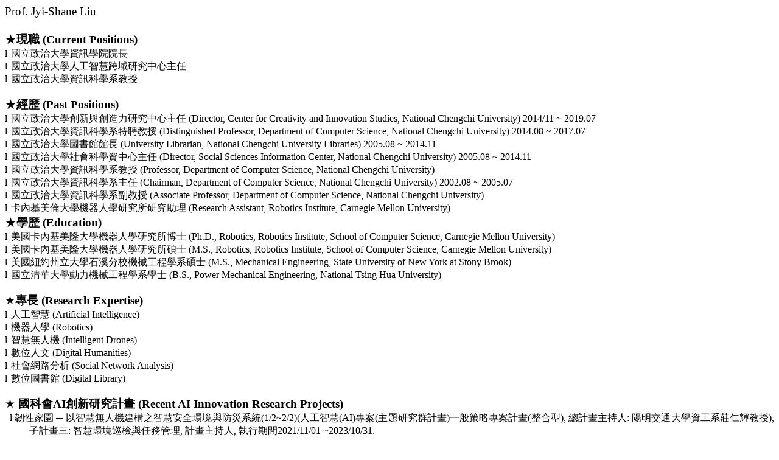

--- FILE ---
content_type: text/html
request_url: https://www.cs.nccu.edu.tw/~jsliu/
body_size: 113215
content:
<html>

<head>
<meta http-equiv=Content-Type content="text/html; charset=big5">
<meta name=Generator content="Microsoft Word 15 (filtered)">
<title>劉 吉 軒 老 師</title>
<style>
<!--
 /* Font Definitions */
 @font-face
	{font-family:Wingdings;
	panose-1:5 0 0 0 0 0 0 0 0 0;}
@font-face
	{font-family:SimSun;
	panose-1:2 1 6 0 3 1 1 1 1 1;}
@font-face
	{font-family:新細明體;
	panose-1:2 2 5 0 0 0 0 0 0 0;}
@font-face
	{font-family:細明體;
	panose-1:2 2 5 9 0 0 0 0 0 0;}
@font-face
	{font-family:"Cambria Math";
	panose-1:2 4 5 3 5 4 6 3 2 4;}
@font-face
	{font-family:標楷體;
	panose-1:3 0 5 9 0 0 0 0 0 0;}
@font-face
	{font-family:"Open Sans";
	panose-1:0 0 0 0 0 0 0 0 0 0;}
@font-face
	{font-family:"Segoe UI Symbol";
	panose-1:2 11 5 2 4 2 4 2 2 3;}
@font-face
	{font-family:"\@標楷體";}
@font-face
	{font-family:"\@新細明體";
	panose-1:2 1 6 1 0 1 1 1 1 1;}
@font-face
	{font-family:"\@SimSun";
	panose-1:2 1 6 0 3 1 1 1 1 1;}
@font-face
	{font-family:"\@細明體";
	panose-1:2 1 6 9 0 1 1 1 1 1;}
 /* Style Definitions */
 p.MsoNormal, li.MsoNormal, div.MsoNormal
	{margin:0cm;
	margin-bottom:.0001pt;
	font-size:12.0pt;
	font-family:"Times New Roman",serif;}
p.MsoHeader, li.MsoHeader, div.MsoHeader
	{mso-style-link:"頁首 字元";
	margin:0cm;
	margin-bottom:.0001pt;
	layout-grid-mode:char;
	font-size:10.0pt;
	font-family:"Times New Roman",serif;}
p.MsoFooter, li.MsoFooter, div.MsoFooter
	{margin:0cm;
	margin-bottom:.0001pt;
	line-height:18.0pt;
	font-size:10.0pt;
	font-family:"Times New Roman",serif;}
p.MsoBodyTextIndent, li.MsoBodyTextIndent, div.MsoBodyTextIndent
	{margin-top:0cm;
	margin-right:0cm;
	margin-bottom:0cm;
	margin-left:2.1pt;
	margin-bottom:.0001pt;
	line-height:18.0pt;
	font-size:11.0pt;
	font-family:"Times New Roman",serif;
	color:black;}
p.MsoBodyText2, li.MsoBodyText2, div.MsoBodyText2
	{margin-top:12.0pt;
	margin-right:8.5pt;
	margin-bottom:0cm;
	margin-left:22.7pt;
	margin-bottom:.0001pt;
	text-align:justify;
	text-justify:inter-ideograph;
	line-height:150%;
	font-size:12.0pt;
	font-family:"新細明體",serif;}
p.MsoBlockText, li.MsoBlockText, div.MsoBlockText
	{margin-top:6.0pt;
	margin-right:5.65pt;
	margin-bottom:0cm;
	margin-left:28.0pt;
	margin-bottom:.0001pt;
	text-align:justify;
	text-justify:inter-ideograph;
	line-height:20.0pt;
	font-size:12.0pt;
	font-family:"Times New Roman",serif;}
a:link, span.MsoHyperlink
	{color:blue;
	text-decoration:underline;}
a:visited, span.MsoHyperlinkFollowed
	{color:purple;
	text-decoration:underline;}
p.MsoPlainText, li.MsoPlainText, div.MsoPlainText
	{margin:0cm;
	margin-bottom:.0001pt;
	font-size:12.0pt;
	font-family:細明體;}
p.MsoAcetate, li.MsoAcetate, div.MsoAcetate
	{margin:0cm;
	margin-bottom:.0001pt;
	font-size:9.0pt;
	font-family:"Arial",sans-serif;}
p.MsoListParagraph, li.MsoListParagraph, div.MsoListParagraph
	{margin-top:0cm;
	margin-right:0cm;
	margin-bottom:0cm;
	margin-left:24.0pt;
	margin-bottom:.0001pt;
	font-size:12.0pt;
	font-family:"Times New Roman",serif;}
span.a
	{mso-style-name:"頁首 字元";
	mso-style-link:頁首;}
span.text-black-15
	{mso-style-name:text-black-15;}
 /* Page Definitions */
 @page WordSection1
	{size:595.3pt 841.9pt;
	margin:72.0pt 57.65pt 72.0pt 57.65pt;
	layout-grid:18.0pt;}
div.WordSection1
	{page:WordSection1;}
 /* List Definitions */
 ol
	{margin-bottom:0cm;}
ul
	{margin-bottom:0cm;}
-->
</style>

</head>

<body lang=ZH-TW link=blue vlink=purple style='text-justify-trim:punctuation'>

<div class=WordSection1 style='layout-grid:18.0pt'>

<p class=MsoPlainText><span lang=EN-US style='font-size:14.0pt;font-family:
"Times New Roman",serif'>Prof. Jyi-Shane Liu</span></p>

<p class=MsoPlainText><span lang=EN-US style='font-size:14.0pt;font-family:
"Times New Roman",serif'>&nbsp;</span></p>

<p class=MsoPlainText><span style='font-size:14.0pt;font-family:標楷體'>★<b>現職</b></span><b><span
lang=EN-US style='font-size:14.0pt;font-family:"Times New Roman",serif'> (Current
Positions)</span></b></p>

<p class=MsoPlainText style='margin-left:24.0pt;text-indent:-24.0pt'><span
lang=EN-US style='font-family:Wingdings'>l<span style='font:7.0pt "Times New Roman"'>&nbsp;&nbsp;
</span></span><span style='font-family:標楷體'>國立政治大學資訊學院院長</span></p>

<p class=MsoPlainText style='margin-left:24.0pt;text-indent:-24.0pt'><span
lang=EN-US style='font-family:Wingdings'>l<span style='font:7.0pt "Times New Roman"'>&nbsp;&nbsp;
</span></span><span style='font-family:標楷體'>國立政治大學人工智慧跨域研究中心主任</span></p>

<p class=MsoPlainText style='margin-left:24.0pt;text-indent:-24.0pt'><span
lang=EN-US style='font-family:Wingdings'>l<span style='font:7.0pt "Times New Roman"'>&nbsp;&nbsp;
</span></span><span style='font-family:標楷體'>國立政治大學資訊科學系教授</span></p>

<p class=MsoPlainText><span lang=EN-US style='font-family:"Times New Roman",serif'>&nbsp;</span></p>

<p class=MsoPlainText><span style='font-size:14.0pt;font-family:標楷體'>★<b>經歷</b></span><b><span
lang=EN-US style='font-size:14.0pt;font-family:"Times New Roman",serif'> (Past
Positions)</span></b></p>

<p class=MsoPlainText style='margin-left:24.0pt;text-indent:-24.0pt'><span
lang=EN-US style='font-family:Wingdings'>l<span style='font:7.0pt "Times New Roman"'>&nbsp;&nbsp;
</span></span><span style='font-family:標楷體'>國立政治大學創新與創造力研究中心主任</span><span
style='font-family:"Times New Roman",serif'> <span lang=EN-US>(Director, Center
for Creativity and Innovation Studies, National Chengchi University) 2014/11 ~ 2019.07</span></span></p>

<p class=MsoPlainText style='margin-left:24.0pt;text-indent:-24.0pt'><span
lang=EN-US style='font-family:Wingdings'>l<span style='font:7.0pt "Times New Roman"'>&nbsp;&nbsp;
</span></span><span style='font-family:標楷體'>國立政治大學資訊科學系特聘教授</span><span
style='font-family:"Times New Roman",serif'> <span lang=EN-US>(Distinguished
Professor, Department of Computer Science, National Chengchi University)
2014.08 ~ 2017.07</span></span></p>

<p class=MsoPlainText style='margin-left:24.0pt;text-indent:-24.0pt'><span
lang=EN-US style='font-family:Wingdings'>l<span style='font:7.0pt "Times New Roman"'>&nbsp;&nbsp;
</span></span><span style='font-family:標楷體'>國立政治大學圖書館館長</span><span lang=EN-US
style='font-family:"Times New Roman",serif'> (University Librarian, National
Chengchi University Libraries) 2005.08 ~ 2014.11</span></p>

<p class=MsoPlainText style='margin-left:24.0pt;text-indent:-24.0pt'><span
lang=EN-US style='font-family:Wingdings'>l<span style='font:7.0pt "Times New Roman"'>&nbsp;&nbsp;
</span></span><span style='font-family:標楷體'>國立政治大學社會科學資中心主任</span><span
style='font-family:"Times New Roman",serif'> <span lang=EN-US>(Director, Social
Sciences Information Center, National Chengchi University) 2005.08 ~ 2014.11</span></span></p>

<p class=MsoPlainText style='margin-left:24.0pt;text-indent:-24.0pt'><span
lang=EN-US style='font-family:Wingdings'>l<span style='font:7.0pt "Times New Roman"'>&nbsp;&nbsp;
</span></span><span style='font-family:標楷體'>國立政治大學資訊科學系教授</span><span
lang=EN-US style='font-family:"Times New Roman",serif'> (Professor, Department
of Computer Science, National Chengchi University) </span></p>

<p class=MsoPlainText style='margin-left:24.0pt;text-indent:-24.0pt'><span
lang=EN-US style='font-family:Wingdings'>l<span style='font:7.0pt "Times New Roman"'>&nbsp;&nbsp;
</span></span><span style='font-family:標楷體'>國立政治大學資訊科學系主任</span><span
lang=EN-US style='font-family:"Times New Roman",serif'> (Chairman, Department
of Computer Science, National Chengchi University) 2002.08 ~ 2005.07</span></p>

<p class=MsoPlainText style='margin-left:24.0pt;text-indent:-24.0pt'><span
lang=EN-US style='font-family:Wingdings'>l<span style='font:7.0pt "Times New Roman"'>&nbsp;&nbsp;
</span></span><span style='font-family:標楷體'>國立政治大學資訊科學系副教授</span><span
lang=EN-US style='font-family:"Times New Roman",serif'> (Associate Professor, Department
of Computer Science, National Chengchi University) </span></p>

<p class=MsoPlainText style='margin-left:24.0pt;text-indent:-24.0pt'><span
lang=EN-US style='font-family:Wingdings'>l<span style='font:7.0pt "Times New Roman"'>&nbsp;&nbsp;
</span></span><span style='font-family:標楷體'>卡內基美倫大學機器人學研究所研究助理</span><span
lang=EN-US style='font-family:"Times New Roman",serif'> (Research Assistant,
Robotics Institute, Carnegie Mellon University) </span></p>

<p class=MsoPlainText><span style='font-size:14.0pt;font-family:標楷體'>★<b>學歷</b></span><b><span
lang=EN-US style='font-size:14.0pt;font-family:"Times New Roman",serif'>
(Education)</span></b></p>

<p class=MsoPlainText style='margin-left:24.0pt;text-indent:-24.0pt'><span
lang=EN-US style='font-family:Wingdings'>l<span style='font:7.0pt "Times New Roman"'>&nbsp;&nbsp;
</span></span><span style='font-family:標楷體'>美國卡內基美隆大學機器人學研究所博士</span><span
lang=EN-US style='font-family:"Times New Roman",serif'> (Ph.D., Robotics,
Robotics Institute, School of Computer Science, Carnegie Mellon University) </span></p>

<p class=MsoPlainText style='margin-left:24.0pt;text-indent:-24.0pt'><span
lang=EN-US style='font-family:Wingdings'>l<span style='font:7.0pt "Times New Roman"'>&nbsp;&nbsp;
</span></span><span style='font-family:標楷體'>美國卡內基美隆大學機器人學研究所碩士</span><span
lang=EN-US style='font-family:"Times New Roman",serif'> (M.S., Robotics,
Robotics Institute, School of Computer Science, Carnegie Mellon University) </span></p>

<p class=MsoPlainText style='margin-left:24.0pt;text-indent:-24.0pt'><span
lang=EN-US style='font-family:Wingdings'>l<span style='font:7.0pt "Times New Roman"'>&nbsp;&nbsp;
</span></span><span style='font-family:標楷體'>美國紐約州立大學石溪分校機械工程學系碩士</span><span
lang=EN-US style='font-family:"Times New Roman",serif'> (M.S., Mechanical
Engineering, State University of New York at Stony Brook) </span></p>

<p class=MsoPlainText style='margin-left:24.0pt;text-indent:-24.0pt'><span
lang=EN-US style='font-family:Wingdings'>l<span style='font:7.0pt "Times New Roman"'>&nbsp;&nbsp;
</span></span><span style='font-family:標楷體'>國立清華大學動力機械工程學系學士</span><span
lang=EN-US style='font-family:"Times New Roman",serif'> (B.S., Power Mechanical
Engineering, National Tsing Hua University)</span></p>

<p class=MsoPlainText><span lang=EN-US style='font-family:"Times New Roman",serif'>&nbsp;</span></p>

<p class=MsoPlainText style='margin-left:14.4pt;text-indent:-14.4pt'><span
lang=EN-US style='font-size:14.0pt;font-family:標楷體'>★</span><b><span
style='font-size:14.0pt;font-family:標楷體'>專長</span></b><b><span lang=EN-US
style='font-size:14.0pt;font-family:"Times New Roman",serif'> (Research
Expertise)</span></b></p>

<p class=MsoPlainText style='margin-left:24.0pt;text-align:justify;text-justify:
inter-ideograph;text-indent:-24.0pt'><span lang=EN-US style='font-family:Wingdings'>l<span
style='font:7.0pt "Times New Roman"'>&nbsp;&nbsp; </span></span><span
style='font-family:標楷體'>人工智慧</span><span lang=EN-US style='font-family:"Times New Roman",serif'>
(Artificial Intelligence)</span></p>

<p class=MsoPlainText style='margin-left:24.0pt;text-align:justify;text-justify:
inter-ideograph;text-indent:-24.0pt'><span lang=EN-US style='font-family:Wingdings'>l<span
style='font:7.0pt "Times New Roman"'>&nbsp;&nbsp; </span></span><span
style='font-family:標楷體'>機器人學</span><span lang=EN-US style='font-family:"Times New Roman",serif'>
(Robotics)</span></p>

<p class=MsoPlainText style='margin-left:24.0pt;text-align:justify;text-justify:
inter-ideograph;text-indent:-24.0pt'><span lang=EN-US style='font-family:Wingdings'>l<span
style='font:7.0pt "Times New Roman"'>&nbsp;&nbsp; </span></span><span
style='font-family:標楷體'>智慧無人機</span><span style='font-family:"Times New Roman",serif'>
<span lang=EN-US>(Intelligent Drones)</span></span></p>

<p class=MsoPlainText style='margin-left:24.0pt;text-align:justify;text-justify:
inter-ideograph;text-indent:-24.0pt'><span lang=EN-US style='font-family:Wingdings'>l<span
style='font:7.0pt "Times New Roman"'>&nbsp;&nbsp; </span></span><span
style='font-family:標楷體'>數位人文</span><span lang=EN-US style='font-family:"Times New Roman",serif'>
(Digital Humanities)</span></p>

<p class=MsoPlainText style='margin-left:24.0pt;text-align:justify;text-justify:
inter-ideograph;text-indent:-24.0pt'><span lang=EN-US style='font-family:Wingdings'>l<span
style='font:7.0pt "Times New Roman"'>&nbsp;&nbsp; </span></span><span
style='font-family:標楷體'>社會網路分析</span><span lang=EN-US style='font-family:"Times New Roman",serif'>
(Social Network Analysis)</span></p>

<p class=MsoPlainText style='margin-left:24.0pt;text-align:justify;text-justify:
inter-ideograph;text-indent:-24.0pt'><span lang=EN-US style='font-family:Wingdings'>l<span
style='font:7.0pt "Times New Roman"'>&nbsp;&nbsp; </span></span><span
style='font-family:標楷體'>數位圖書館</span><span style='font-family:"Times New Roman",serif'>
<span lang=EN-US>(Digital Library)</span></span></p>

<p class=MsoPlainText style='text-align:justify;text-justify:inter-ideograph'><span
lang=EN-US style='font-family:"Times New Roman",serif'>&nbsp;</span></p>

<p class=MsoPlainText style='margin-left:14.4pt;text-indent:-14.4pt'><span
lang=EN-US style='font-size:14.0pt;font-family:標楷體'>★</span><b><span
lang=EN-US style='font-size:14.0pt;font-family:"Times New Roman",serif'> </span></b><b><span
style='font-size:14.0pt;font-family:標楷體'>國科會</span></b><b><span lang=EN-US
style='font-size:14.0pt;font-family:"Times New Roman",serif'>AI</span></b><b><span
style='font-size:14.0pt;font-family:標楷體'>創新研究計畫</span></b><b><span lang=EN-US
style='font-size:14.0pt;font-family:"Times New Roman",serif'> (Recent AI
Innovation Research Projects)</span></b></p>

<p class=MsoPlainText style='margin-left:30.0pt;text-align:justify;text-justify:
inter-ideograph;text-indent:-24.0pt'><span lang=EN-US style='font-family:Wingdings'>l<span
style='font:7.0pt "Times New Roman"'>&nbsp; </span></span><span
style='font-family:標楷體'>韌性家園</span><span style='font-family:"Times New Roman",serif'>
</span><span style='font-family:標楷體'>─</span><span style='font-family:"Times New Roman",serif'>
</span><span style='font-family:標楷體'>以智慧無人機建構之智慧安全環境與防災系統</span><span
lang=EN-US style='font-family:"Times New Roman",serif'>(1/2~2/2)(</span><span
style='font-family:標楷體'>人工智慧</span><span lang=EN-US style='font-family:"Times New Roman",serif'>(AI)</span><span
style='font-family:標楷體'>專案</span><span lang=EN-US style='font-family:"Times New Roman",serif'>(</span><span
style='font-family:標楷體'>主題研究群計畫</span><span lang=EN-US style='font-family:"Times New Roman",serif'>)</span><span
style='font-family:標楷體'>一般策略專案計畫</span><span lang=EN-US style='font-family:
"Times New Roman",serif'>(</span><span style='font-family:標楷體'>整合型</span><span
lang=EN-US style='font-family:"Times New Roman",serif'>), </span><span
style='font-family:標楷體'>總計畫主持人</span><span lang=EN-US style='font-family:"Times New Roman",serif'>:
</span><span style='font-family:標楷體'>陽明交通大學資工系莊仁輝教授</span><span lang=EN-US
style='font-family:"Times New Roman",serif'>), </span><span style='font-family:
標楷體'>子計畫三</span><span lang=EN-US style='font-family:"Times New Roman",serif'>: </span><span
style='font-family:標楷體'>智慧環境巡檢與任務管理</span><span lang=EN-US style='font-family:
"Times New Roman",serif'>, </span><span style='font-family:標楷體'>計畫主持人</span><span
lang=EN-US style='font-family:"Times New Roman",serif'>, </span><span
style='font-family:標楷體'>執行期間</span><span lang=EN-US style='font-family:"Times New Roman",serif'>2021/11/01
~2023/10/31.</span></p>

<p class=MsoPlainText style='margin-left:30.0pt;text-align:justify;text-justify:
inter-ideograph;text-indent:-24.0pt'><span lang=EN-US style='font-family:Wingdings'>l<span
style='font:7.0pt "Times New Roman"'>&nbsp; </span></span><span
style='font-family:標楷體'>智慧型行動機器人之自主控制、人機協作及多機群集</span><span lang=EN-US
style='font-family:"Times New Roman",serif'>, </span><span style='font-family:
標楷體'>計畫主持人</span><span lang=EN-US style='font-family:"Times New Roman",serif'>,
</span><span style='font-family:標楷體'>執行期間</span><span style='font-family:"Times New Roman",serif'>
<span lang=EN-US>2021/08/01 ~2022/07/31.</span></span></p>

<p class=MsoPlainText style='margin-left:30.0pt;text-align:justify;text-justify:
inter-ideograph;text-indent:-24.0pt'><span lang=EN-US style='font-family:Wingdings'>l<span
style='font:7.0pt "Times New Roman"'>&nbsp; </span></span><span
style='font-family:標楷體'>前瞻無人機智慧系統<span lang=EN-US>: </span>核心技術研發與情境應用展示<span
lang=EN-US>,</span></span><span style='font-family:標楷體'>多年期</span><span
lang=EN-US style='font-family:標楷體'>(</span><span lang=EN-US style='font-family:
"Times New Roman",serif'>107~110</span><span style='font-family:標楷體'>年</span><span
lang=EN-US style='font-family:標楷體'>)</span><span lang=EN-US style='font-family:
"Times New Roman",serif'>AI</span><span style='font-family:標楷體'>創新研究計畫<span
lang=EN-US>, </span>計畫主持人<span lang=EN-US>. (</span>共同主持人<span lang=EN-US>: </span>政治大學資訊科學系李蔡彥教授<span
lang=EN-US>, </span>廖文宏教授<span lang=EN-US>, </span>紀明德教授<span lang=EN-US>)</span>（開發無人機之人工智慧技術，並與產業界合作，結合應用任務，實際飛行驗證）</span></p>

<p class=MsoPlainText style='margin-left:48.0pt;text-align:justify;text-justify:
inter-ideograph;text-indent:-18.0pt'><span lang=EN-US style='font-family:標楷體'>-<span
style='font:7.0pt "Times New Roman"'>&nbsp;&nbsp;&nbsp; </span></span><span
style='font-family:標楷體'>設置</span><span style='font-family:"新細明體",serif'>「</span><span
lang=EN-US style='font-family:標楷體'><a
href="https://dronenccu.wixsite.com/starlab"><span lang=EN-US><span lang=EN-US>智慧無人載具實驗室</span></span></a></span><span
style='font-family:標楷體'>」</span></p>

<p class=MsoPlainText style='margin-left:48.0pt;text-align:justify;text-justify:
inter-ideograph;text-indent:-18.0pt'><span lang=EN-US style='font-family:標楷體'>-<span
style='font:7.0pt "Times New Roman"'>&nbsp;&nbsp;&nbsp; </span></span><span
style='font-family:標楷體'>技術研發成果</span><span style='font-family:標楷體'>「旋翼無人機精準定位盤旋及定點降落」</span><span
style='font-family:標楷體'>、</span><span style='font-family:標楷體'>「</span><span
lang=EN-US style='font-family:"Times New Roman",serif'>AI</span><span
style='font-family:標楷體'>無人機強韌自主導航於精準河流跟隨」</span><span style='font-family:標楷體'>、</span><span
style='font-family:標楷體'>「</span><span lang=EN-US style='font-family:"Times New Roman",serif'>AI</span><span
style='font-family:標楷體'>無人機強韌自主導航於精準道路跟隨」</span><span style='font-family:標楷體'>獲選</span><span
style='font-family:標楷體'>科技部</span><span lang=EN-US style='font-family:"Times New Roman",serif'>2022</span><span
style='font-family:標楷體'>未來科技獎入圍展示技術</span><span lang=EN-US style='font-family:
"Times New Roman",serif'>. (2022</span><span style='font-family:標楷體'>年</span><span
lang=EN-US style='font-family:"Times New Roman",serif'>10</span><span
style='font-family:標楷體'>月</span><span lang=EN-US style='font-family:"Times New Roman",serif'>)</span></p>

<p class=MsoPlainText style='margin-left:48.0pt;text-align:justify;text-justify:
inter-ideograph;text-indent:-18.0pt'><span lang=EN-US style='font-family:標楷體'>-<span
style='font:7.0pt "Times New Roman"'>&nbsp;&nbsp;&nbsp; </span></span><span
style='font-family:標楷體'>技術研發成果「自主無人機巡檢系統」獲選科技部</span><span lang=EN-US
style='font-family:"Times New Roman",serif'>2021</span><span style='font-family:
標楷體'>未來科技獎入圍展示技術</span><span lang=EN-US style='font-family:"Times New Roman",serif'>.
(2021</span><span style='font-family:標楷體'>年</span><span lang=EN-US
style='font-family:"Times New Roman",serif'>8</span><span style='font-family:
標楷體'>月</span><span lang=EN-US style='font-family:"Times New Roman",serif'>)</span></p>

<p class=MsoNormal style='margin-left:48.0pt;text-indent:-18.0pt'><span
lang=EN-US style='font-family:標楷體'>-<span style='font:7.0pt "Times New Roman"'>&nbsp;&nbsp;&nbsp;
</span></span><span lang=EN-US>[</span><span style='font-family:標楷體'>無人機高空定位與精準降落之視覺引導方法</span><span
lang=EN-US>]</span><span style='font-family:標楷體'>發明專利申請中</span></p>

<p class=MsoNormal style='margin-left:48.0pt;text-indent:-18.0pt'><span
lang=EN-US style='font-family:標楷體'>-<span style='font:7.0pt "Times New Roman"'>&nbsp;&nbsp;&nbsp;
</span></span><span style='font-family:標楷體'>獲得核發專利</span><span lang=EN-US>, </span><span
style='font-family:標楷體'>發明名稱</span><span lang=EN-US>: </span><span
style='font-family:標楷體'>飛行器路線跟隨方法</span><span lang=EN-US> (</span><span
style='font-family:標楷體'>中華民國專利</span><span lang=EN-US>, </span><span
style='font-family:標楷體'>發明第</span><span lang=EN-US>I757700</span><span
style='font-family:標楷體'>號</span><span lang=EN-US>), 2022/03/11.</span></p>

<p class=MsoNormal style='margin-left:48.0pt;text-indent:-18.0pt'><span
lang=EN-US style='font-family:標楷體'>-<span style='font:7.0pt "Times New Roman"'>&nbsp;&nbsp;&nbsp;
</span></span><span style='font-family:標楷體'>獲得核發專利</span><span lang=EN-US>, </span><span
style='font-family:標楷體'>發明名稱</span><span lang=EN-US>: </span><span
style='font-family:標楷體'>飛行器線條跟隨控制方法及運用該方法的飛行控制方法</span><span lang=EN-US> (</span><span
style='font-family:標楷體'>中華民國專利</span><span lang=EN-US>, </span><span
style='font-family:標楷體'>發明第</span><span lang=EN-US>I720510</span><span
style='font-family:標楷體'>號</span><span lang=EN-US>), 2021/03/01.</span></p>

<p class=MsoPlainText style='margin-left:48.0pt;text-align:justify;text-justify:
inter-ideograph;text-indent:-18.0pt'><span lang=EN-US style='font-family:標楷體'>-<span
style='font:7.0pt "Times New Roman"'>&nbsp;&nbsp;&nbsp; </span></span><span
style='font-family:標楷體'>技術研發成果獲得產業界採用</span><span lang=EN-US style='font-family:
"Times New Roman",serif'>, </span><span style='font-family:標楷體'>與雷虎科技公司簽約「以視覺導航為主之飛行自主控制技術開發研究」產學合作計畫</span><span
lang=EN-US style='font-family:"Times New Roman",serif'>, </span><span
style='font-family:標楷體'>執行期間</span><span lang=EN-US style='font-family:"Times New Roman",serif'>2020/09/01~2021/08/31.</span></p>

<p class=MsoPlainText style='margin-left:48.0pt;text-align:justify;text-justify:
inter-ideograph;text-indent:-18.0pt'><span lang=EN-US style='font-family:標楷體'>-<span
style='font:7.0pt "Times New Roman"'>&nbsp;&nbsp;&nbsp; </span></span><span
style='font-family:標楷體'>計畫團隊與翔探科技公司共同組隊參加經濟部工業局主辦之</span><span lang=EN-US
style='font-family:"Times New Roman",serif'>2020</span><span style='font-family:
標楷體'>通訊大賽－聯網未來挑戰賽</span><span lang=EN-US style='font-family:"Times New Roman",serif'>,
</span><span style='font-family:標楷體'>以「自主智慧飛行載具之水域巡檢系統」作品獲得企業優秀獎（</span><span
lang=EN-US style='font-family:"Times New Roman",serif'>226 </span><span
style='font-family:標楷體'>組取</span><span lang=EN-US style='font-family:"Times New Roman",serif'>
5</span><span style='font-family:標楷體'>）</span><span lang=EN-US
style='font-family:"Times New Roman",serif'>(109</span><span style='font-family:
標楷體'>年</span><span lang=EN-US style='font-family:"Times New Roman",serif'>12</span><span
style='font-family:標楷體'>月</span><span lang=EN-US style='font-family:"Times New Roman",serif'>25</span><span
style='font-family:標楷體'>日</span><span lang=EN-US style='font-family:"Times New Roman",serif'>)</span></p>

<p class=MsoPlainText style='margin-left:48.0pt;text-align:justify;text-justify:
inter-ideograph;text-indent:-18.0pt'><span lang=EN-US style='font-family:標楷體'>-<span
style='font:7.0pt "Times New Roman"'>&nbsp;&nbsp;&nbsp; </span></span><span
style='font-family:標楷體'>計畫團隊與翔探科技公司共同組隊參加科技部與民生公共物聯網共同主辦之</span><span
lang=EN-US style='font-family:"Times New Roman",serif'>2020 </span><span
style='font-family:標楷體'>民生公共物聯網－資料應用競賽</span><span lang=EN-US style='font-family:
"Times New Roman",serif'>, </span><span style='font-family:標楷體'>以「人工智慧飛行載具河川巡檢與水情資料動態物聯網應用」作品獲得佳作</span><span
lang=EN-US style='font-family:"Times New Roman",serif'>.</span><span
style='font-family:標楷體'>（</span><span lang=EN-US style='font-family:"Times New Roman",serif'>110
</span><span style='font-family:標楷體'>組取</span><span lang=EN-US
style='font-family:"Times New Roman",serif'> 13</span><span style='font-family:
標楷體'>）</span><span lang=EN-US style='font-family:"Times New Roman",serif'>(109</span><span
style='font-family:標楷體'>年</span><span lang=EN-US style='font-family:"Times New Roman",serif'>12</span><span
style='font-family:標楷體'>月</span><span lang=EN-US style='font-family:"Times New Roman",serif'>8</span><span
style='font-family:標楷體'>日</span><span lang=EN-US style='font-family:"Times New Roman",serif'>)</span></p>

<p class=MsoPlainText style='margin-left:48.0pt;text-align:justify;text-justify:
inter-ideograph;text-indent:-18.0pt'><span lang=EN-US style='font-family:標楷體'>-<span
style='font:7.0pt "Times New Roman"'>&nbsp;&nbsp;&nbsp; </span></span><span
style='font-family:標楷體'>計畫團隊參加</span><span lang=EN-US style='font-family:"Times New Roman",serif'>2023
International Intelligent Robosports Cup </span><span style='font-family:標楷體'>臺灣區域賽</span><span
lang=EN-US style='font-family:"Times New Roman",serif'>, </span><span
style='font-family:標楷體'>於「</span><span lang=EN-US style='font-family:"Times New Roman",serif'>FIRA
AIR Autonomous Race</span><span style='font-family:標楷體'>」項目獲得第一名及第二名</span><span
lang=EN-US style='font-family:"Times New Roman",serif'>, </span><span
style='font-family:標楷體'>於「</span><span lang=EN-US style='font-family:"Times New Roman",serif'>FIRA
AIR Emergency Service</span><span style='font-family:標楷體'>」項目獲得第一名及第二名</span><span
lang=EN-US style='font-family:"Times New Roman",serif'>. (2023</span><span
style='font-family:標楷體'>年</span><span lang=EN-US style='font-family:"Times New Roman",serif'>5</span><span
style='font-family:標楷體'>月</span><span lang=EN-US style='font-family:"Times New Roman",serif'>27</span><span
style='font-family:標楷體'>日</span><span lang=EN-US style='font-family:"Times New Roman",serif'>)</span></p>

<p class=MsoPlainText style='margin-left:48.0pt;text-align:justify;text-justify:
inter-ideograph;text-indent:-18.0pt'><span lang=EN-US style='font-family:標楷體'>-<span
style='font:7.0pt "Times New Roman"'>&nbsp;&nbsp;&nbsp; </span></span><span
style='font-family:標楷體'>計畫團隊參加</span><span lang=EN-US style='font-family:"Times New Roman",serif'>2022
International Intelligent Robosports Cup </span><span style='font-family:標楷體'>臺灣區域賽</span><span
lang=EN-US style='font-family:"Times New Roman",serif'>, </span><span
style='font-family:標楷體'>於「</span><span lang=EN-US style='font-family:"Times New Roman",serif'>FIRA
AIR Autonomous Race</span><span style='font-family:標楷體'>」項目獲得第一名及第二名</span><span
lang=EN-US style='font-family:"Times New Roman",serif'>. (2022</span><span
style='font-family:標楷體'>年</span><span lang=EN-US style='font-family:"Times New Roman",serif'>8</span><span
style='font-family:標楷體'>月</span><span lang=EN-US style='font-family:"Times New Roman",serif'>20</span><span
style='font-family:標楷體'>日</span><span lang=EN-US style='font-family:"Times New Roman",serif'>)</span></p>

<p class=MsoPlainText style='margin-left:48.0pt;text-align:justify;text-justify:
inter-ideograph;text-indent:-18.0pt'><span lang=EN-US style='font-family:標楷體'>-<span
style='font:7.0pt "Times New Roman"'>&nbsp;&nbsp;&nbsp; </span></span><span
style='font-family:標楷體'>計畫團隊參加</span><span lang=EN-US style='font-family:"Times New Roman",serif'>2020
International Intelligent Robosports Cup </span><span style='font-family:標楷體'>臺灣區域賽</span><span
lang=EN-US style='font-family:"Times New Roman",serif'>, </span><span
style='font-family:標楷體'>於「</span><span lang=EN-US style='font-family:"Times New Roman",serif'>FIRA
AIR Autonomous Race</span><span style='font-family:標楷體'>」項目獲得第一名</span><span
lang=EN-US style='font-family:"Times New Roman",serif'>, </span><span
style='font-family:標楷體'>於「</span><span lang=EN-US style='font-family:"Times New Roman",serif'>FIRA
AIR Emergency Service</span><span style='font-family:標楷體'>」項目獲得第三名</span><span
lang=EN-US style='font-family:"Times New Roman",serif'>. (2020</span><span
style='font-family:標楷體'>年</span><span lang=EN-US style='font-family:"Times New Roman",serif'>7</span><span
style='font-family:標楷體'>月</span><span lang=EN-US style='font-family:"Times New Roman",serif'>12</span><span
style='font-family:標楷體'>日</span><span lang=EN-US style='font-family:"Times New Roman",serif'>)</span></p>

<p class=MsoPlainText style='margin-left:48.0pt;text-align:justify;text-justify:
inter-ideograph;text-indent:-18.0pt'><span lang=EN-US style='font-family:標楷體'>-<span
style='font:7.0pt "Times New Roman"'>&nbsp;&nbsp;&nbsp; </span></span><span
style='font-family:標楷體'>計畫團隊與翔探科技公司共同組隊參加經濟部工業局與</span><span lang=EN-US
style='font-family:"Times New Roman",serif'>NVIDIA</span><span
style='font-family:標楷體'>共同主辦之</span><span lang=EN-US style='font-family:"Times New Roman",serif'>2020
HackIDB x NVIDIA </span><span style='font-family:標楷體'>智慧城市新創競賽</span><span
lang=EN-US style='font-family:"Times New Roman",serif'>, </span><span
style='font-family:標楷體'>以「自主智慧控制無人機河川巡檢系統」作品獲得第三名</span><span lang=EN-US
style='font-family:"Times New Roman",serif'>. (2020</span><span
style='font-family:標楷體'>年</span><span lang=EN-US style='font-family:"Times New Roman",serif'>
6</span><span style='font-family:標楷體'>月</span><span lang=EN-US
style='font-family:"Times New Roman",serif'>19</span><span style='font-family:
標楷體'>日</span><span lang=EN-US style='font-family:"Times New Roman",serif'>)</span></p>

<p class=MsoPlainText style='margin-left:48.0pt;text-align:justify;text-justify:
inter-ideograph;text-indent:-18.0pt'><span lang=EN-US style='font-family:標楷體'>-<span
style='font:7.0pt "Times New Roman"'>&nbsp;&nbsp;&nbsp; </span></span><span
style='font-family:標楷體'>計畫團隊參加財團法人中技社</span><span lang=EN-US style='font-family:
"Times New Roman",serif'>2019 AI</span><span style='font-family:標楷體'>創意競賽「</span><span
lang=EN-US style='font-family:"Times New Roman",serif'>AI</span><span
style='font-family:標楷體'>與創新服務」組</span><span lang=EN-US style='font-family:"Times New Roman",serif'>,
</span><span style='font-family:標楷體'>作品名稱：無人機建物掃描與人群偵測</span><span lang=EN-US
style='font-family:"Times New Roman",serif'>, </span><span style='font-family:
標楷體'>獲得第三名</span><span lang=EN-US style='font-family:"Times New Roman",serif'>,
108</span><span style='font-family:標楷體'>年</span><span lang=EN-US
style='font-family:"Times New Roman",serif'>9</span><span style='font-family:
標楷體'>月</span><span lang=EN-US style='font-family:"Times New Roman",serif'>21</span><span
style='font-family:標楷體'>日</span></p>

<p class=MsoPlainText style='text-align:justify;text-justify:inter-ideograph'><span
lang=EN-US style='font-family:"Times New Roman",serif'>&nbsp;</span></p>

<p class=MsoPlainText style='text-align:justify;text-justify:inter-ideograph'><b><span
style='font-size:14.0pt;font-family:標楷體'>★學術著作</span></b><b><span lang=EN-US
style='font-size:14.0pt;font-family:"Times New Roman",serif'> (Publications)</span></b></p>

<p class=MsoPlainText style='text-align:justify;text-justify:inter-ideograph'><b><span
lang=EN-US style='font-size:14.0pt;font-family:"Times New Roman",serif'>&nbsp;&nbsp;
</span></b><span style='font-family:標楷體'>□期刊論文</span><span lang=EN-US
style='font-family:"Times New Roman",serif'> (Journal Papers)</span></p>

<p class=MsoPlainText style='text-align:justify;text-justify:inter-ideograph'><span
lang=EN-US style='font-family:"Times New Roman",serif'>&nbsp;&nbsp;&nbsp;&nbsp;&nbsp;
</span></p>

<p class=MsoNormal style='margin-left:48.0pt;text-indent:-24.0pt'><span
lang=EN-US>1.<span style='font:7.0pt "Times New Roman"'>&nbsp;&nbsp;&nbsp;&nbsp;&nbsp;&nbsp;&nbsp;&nbsp;&nbsp;
</span></span><span lang=EN-US>Hsiao-Ling Hsu, Huei-Ling Lai, <u>Jyi-Shane Liu</u>,
DEMOCRACY in Taiwanese presidential inaugural addresses: Metaphors, source
domains, scenarios, and ideologies, Concentric: Studies in Linguistics, Vol.
48, No. 2, pp. 212-248, November 2022. (SCOPUS)(THCI)</span></p>

<p class=MsoNormal style='margin-left:48.0pt;text-indent:-24.0pt'><span
lang=EN-US>2.<span style='font:7.0pt "Times New Roman"'>&nbsp;&nbsp;&nbsp;&nbsp;&nbsp;&nbsp;&nbsp;&nbsp;&nbsp;
</span></span><span style='font-family:標楷體'>葉秋杏</span><span lang=EN-US>, </span><span
style='font-family:標楷體'>賴惠玲</span><span lang=EN-US>, </span><span
style='font-family:標楷體'>劉吉軒</span><span lang=EN-US>, </span><span
style='font-family:標楷體'>臺灣客語語料庫建置與客語詞彙使用初探</span><span lang=EN-US>, </span><span
style='font-family:標楷體'>數位典藏與數位人文</span><span lang=EN-US>, </span><span
style='font-family:標楷體'>第</span><span lang=EN-US>8</span><span
style='font-family:標楷體'>期</span><span lang=EN-US>, </span><span
style='font-family:標楷體'>頁次</span><span lang=EN-US>75-131, 2021</span><span
style='font-family:標楷體'>年</span><span lang=EN-US>10</span><span
style='font-family:標楷體'>月</span><span lang=EN-US>.</span></p>

<p class=MsoNormal style='margin-left:48.0pt;text-indent:-24.0pt'><span
lang=EN-US>3.<span style='font:7.0pt "Times New Roman"'>&nbsp;&nbsp;&nbsp;&nbsp;&nbsp;&nbsp;&nbsp;&nbsp;&nbsp;
</span></span><span lang=EN-US>Huei-Ling Lai, Hsiao-Ling Hsu, <u>Jyi-Shane Liu</u>,
Chia-Hung Lin, and Yanhong Chen, Supervised Word Sense Disambiguation on
Polysemy with Neural Network Models: A Case Study of BUN in Taiwan Hakka,
International Journal of Asian Language Processing, Vol. 30, No. 3, September,
2020.</span></p>

<p class=MsoNormal style='margin-left:48.0pt;text-indent:-24.0pt'><span
lang=EN-US>4.<span style='font:7.0pt "Times New Roman"'>&nbsp;&nbsp;&nbsp;&nbsp;&nbsp;&nbsp;&nbsp;&nbsp;&nbsp;
</span></span><span lang=EN-US>Chien, Shih-Yi, Lewis, Michael, Sycara, Katia,
Kumru, Asiye, <u>Liu, Jyi-Shane</u>, Influence of Culture, Transparency, Trust,
and Degree of Automation on Automation Use, <i>IEEE Transactions on
Human-Machine Systems</i>, Volume: 50, Issue: 3, pp. 205-214, June 2020. DOI:
10.1109/THMS.2019.2931755 (SCI)</span></p>

<p class=MsoNormal style='margin-left:48.0pt;text-indent:-24.0pt'><span
lang=EN-US>5.<span style='font:7.0pt "Times New Roman"'>&nbsp;&nbsp;&nbsp;&nbsp;&nbsp;&nbsp;&nbsp;&nbsp;&nbsp;
</span></span><span style='font-family:標楷體'>薛化元</span><span lang=EN-US>, </span><span
style='font-family:標楷體'>江子揚</span><span lang=EN-US>, </span><span
style='font-family:標楷體'>李恭儀</span><span lang=EN-US>, </span><span
style='font-family:標楷體'>蔡銘峰</span><span lang=EN-US>, </span><span
style='font-family:標楷體'>劉吉軒</span><span lang=EN-US>, </span><span
style='font-family:標楷體'>台灣人權促進會黑名單相關論述之探討</span><span lang=EN-US>: </span><span
style='font-family:標楷體'>一個數位人文研究的視角</span><span lang=EN-US>, </span><i><span
style='font-family:標楷體'>東亞觀念史研究集刊</span></i><span lang=EN-US>, 15: 83-122, 2018</span><span
style='font-family:標楷體'>年</span><span lang=EN-US>12</span><span
style='font-family:標楷體'>月</span><span lang=EN-US>.</span></p>

<p class=MsoNormal style='margin-left:48.0pt;text-indent:-24.0pt'><span
lang=EN-US>6.<span style='font:7.0pt "Times New Roman"'>&nbsp;&nbsp;&nbsp;&nbsp;&nbsp;&nbsp;&nbsp;&nbsp;&nbsp;
</span></span><span lang=EN-US>Chien, Shih-Yi, Lewis, Michael, Sycara, Katia, <u>Liu,
Jyi-Shane</u>, Kumru, Asiye, The Effect of Cultural on Trust in Automation: Reliability
and Workload, <i>ACM Transactions on Interactive Intelligent Systems</i>, Vol.
8, No. 4, Article 29, November 2018. (SCI)(SCOPUS)</span></p>

<p class=MsoNormal style='margin-left:48.0pt;text-indent:-24.0pt'><span
lang=EN-US>7.<span style='font:7.0pt "Times New Roman"'>&nbsp;&nbsp;&nbsp;&nbsp;&nbsp;&nbsp;&nbsp;&nbsp;&nbsp;
</span></span><u><span style='font-family:標楷體'>劉吉軒</span></u><span lang=EN-US>,
</span><span style='font-family:標楷體'>計算思維與數位人文研究意涵</span><span lang=EN-US>, </span><span
style='font-family:標楷體'>數位典藏與數位人文</span><span lang=EN-US>, </span><span
style='font-family:標楷體'>第</span><span lang=EN-US>1</span><span
style='font-family:標楷體'>期</span><span lang=EN-US>, </span><span
style='font-family:標楷體'>頁次</span><span lang=EN-US>51-77, 2018</span><span
style='font-family:標楷體'>年</span><span lang=EN-US>4</span><span
style='font-family:標楷體'>月</span><span lang=EN-US>.</span></p>

<p class=MsoNormal style='margin-left:48.0pt;text-indent:-24.0pt'><span
lang=EN-US>8.<span style='font:7.0pt "Times New Roman"'>&nbsp;&nbsp;&nbsp;&nbsp;&nbsp;&nbsp;&nbsp;&nbsp;&nbsp;
</span></span><u><span style='font-family:標楷體'>劉吉軒</span></u><span lang=EN-US>,
</span><span style='font-family:標楷體'>大數據分析與人文社會科學跨領域研究應用</span><span
lang=EN-US>, </span><i><span style='font-family:標楷體'>傳播文化</span></i><span
lang=EN-US>, </span><span style='font-family:標楷體'>第</span><span lang=EN-US>15</span><span
style='font-family:標楷體'>期</span><span lang=EN-US>, </span><span
style='font-family:標楷體'>頁次</span> <span lang=EN-US>4 – 46, 2016</span><span
style='font-family:標楷體'>年</span><span lang=EN-US>11</span><span
style='font-family:標楷體'>月</span><span lang=EN-US>.</span></p>

<p class=MsoNormal style='margin-left:24.0pt'><span lang=EN-US>&nbsp;</span></p>

<p class=MsoPlainText style='margin-bottom:9.0pt;text-align:justify;text-justify:
inter-ideograph'><span lang=EN-US style='font-family:"Times New Roman",serif'>&nbsp;&nbsp;
</span><span style='font-family:標楷體'>□書籍論文</span><span lang=EN-US
style='font-family:"Times New Roman",serif'>/</span><span style='font-family:
標楷體'>專書篇章</span><span lang=EN-US style='font-family:"Times New Roman",serif'>
(Book Chapters/Articles)</span></p>

<p class=MsoPlainText><span style='font-family:標楷體'>《大學圖書館的創新思維》</span></p>

<table class=MsoNormalTable border=0 cellspacing=0 cellpadding=0
 style='border-collapse:collapse'>
 <tr>
  <td width=225 valign=top style='width:168.45pt;padding:0cm 5.4pt 0cm 5.4pt'>
  <p class=MsoPlainText><span lang=EN-US style='font-family:標楷體'><img border=0
  width=226 height=301 src="index.files/image001.jpg"></span></p>
  </td>
  <td width=426 valign=top style='width:319.25pt;padding:0cm 5.4pt 0cm 5.4pt'>
  <p class=MsoPlainText><span style='font-size:10.0pt;font-family:標楷體'>內容簡介</span></p>
  <p class=MsoPlainText><span style='font-size:10.0pt;font-family:標楷體'>圖書館的本質是人類知識傳承與再造的一種儲備中介輔助機制，圖書館蒐集各種書寫紀錄、長期保存累積，再由求知者的閱讀領會，完成知識的傳遞擴散與深化再造，而提升文明演化的速度。</span></p>
  <p class=MsoPlainText><span lang=EN-US style='font-size:10.0pt;font-family:
  標楷體'>&nbsp;</span></p>
  <p class=MsoPlainText><span style='font-size:10.0pt;font-family:標楷體'>網際網路數位時代，全球資訊彈指之間、唾手可得，各地圖書館不斷面臨讀者流失的困境。二十一世紀的大學圖書館應該以何種功能角色重新定位，讓知識傳承與知識再造的本質在數位新時代中，得到創新內涵的進展，並展現出更好的投資效益，是一個值得關注與思考的議題。</span></p>
  <p class=MsoPlainText><span lang=EN-US style='font-size:10.0pt;font-family:
  標楷體'>&nbsp;</span></p>
  <p class=MsoPlainText><span style='font-size:10.0pt;font-family:標楷體'>本書以大學圖書館的管理與發展實務經驗為本，探討新時代大學圖書館的可能定位，檢視兩個發展面向
  — 文化知識資產與數位轉型開創的發展過程與具體案例，省思創新未來的策略方案。本書設定的讀者群，包括大學圖書館的管理及專業人員、圖書資訊系所師生及所有關心圖書館事業的人士，希望以兼具圖書館實務經驗與資訊科技視野的觀點，提供圖書資訊專業領域成長及圖書館轉型進化的參照，藉由案例、觀點與想像的探討，凝聚圖書館社群創新發展的能量，共同邁向數位時代圖書館的華麗轉身。</span></p>
  </td>
 </tr>
</table>

<p class=MsoPlainText style='margin-bottom:9.0pt;text-align:justify;text-justify:
inter-ideograph'><span lang=EN-US style='font-family:"Times New Roman",serif'>&nbsp;</span></p>

<p class=MsoNormal style='margin-left:48.0pt;text-indent:-24.0pt'><span
lang=EN-US>1.<span style='font:7.0pt "Times New Roman"'>&nbsp;&nbsp;&nbsp;&nbsp;&nbsp;&nbsp;&nbsp;&nbsp;&nbsp;
</span></span><u><span style='font-family:標楷體'>劉吉軒</span></u><span
style='font-family:標楷體'>。計算思維與圖書館創新服務指引</span><span lang=EN-US>, </span><span
style='font-family:標楷體'>國家圖書館編輯</span><span lang=EN-US>, </span><span
style='font-family:標楷體'>臺北市</span><span lang=EN-US>: </span><span
style='font-family:標楷體'>國家圖書館</span><span lang=EN-US>, 2020.12, ISBN:
978-957-678-694-5.</span></p>

<p class=MsoNormal style='margin-left:48.0pt;text-indent:-24.0pt'><span
lang=EN-US>2.<span style='font:7.0pt "Times New Roman"'>&nbsp;&nbsp;&nbsp;&nbsp;&nbsp;&nbsp;&nbsp;&nbsp;&nbsp;
</span></span><u><span style='font-family:標楷體'>劉吉軒</span></u><span
style='font-family:標楷體'>。大學圖書館的創新思維</span><span lang=EN-US>, </span><span
style='font-family:標楷體'>國立政治大學創新與創造力研究中心策劃</span><span lang=EN-US>, </span><span
style='font-family:標楷體'>臺北市</span><span lang=EN-US>: </span><span
style='font-family:標楷體'>遠流出版社</span><span lang=EN-US>, 2019.12, ISBN:
978-957-32-8675-2.</span></p>

<p class=MsoNormal style='margin-left:48.0pt;text-indent:-24.0pt'><span
lang=EN-US>3.<span style='font:7.0pt "Times New Roman"'>&nbsp;&nbsp;&nbsp;&nbsp;&nbsp;&nbsp;&nbsp;&nbsp;&nbsp;
</span></span><u><span style='font-family:標楷體'>劉吉軒</span></u><span
style='font-family:標楷體'>。計算思維與數位創新<span lang=EN-US>, In </span>鄭英耀<span
lang=EN-US>(</span>主編<span lang=EN-US>), </span>華人創造力 <span lang=EN-US>– </span>理論與實務<span
lang=EN-US>, </span></span><span lang=EN-US>pp. 55-70, </span><span
style='font-family:標楷體'>全球華人創造力學會策劃</span><span lang=EN-US>, </span><span
style='font-family:標楷體'>臺北市</span><span lang=EN-US>: </span><span
style='font-family:標楷體'>遠流出版社</span><span lang=EN-US>, 2019.06, ISBN:
978-957-32-8568-7.</span></p>

<p class=MsoNormal style='margin-left:48.0pt;text-indent:-24.0pt'><span
lang=EN-US style='font-family:標楷體'>4.<span style='font:7.0pt "Times New Roman"'>&nbsp;&nbsp;&nbsp;
</span></span><u><span style='font-family:標楷體'>劉吉軒</span></u><span
style='font-family:標楷體'>、詹志禹、林月雲</span><span style='font-family:標楷體'>、傅</span><span
style='font-family:標楷體'>如馨編</span><span lang=EN-US> (2019.03)</span><span
style='font-family:標楷體'>。偏鄉不遠</span><span lang=EN-US> X </span><span
style='font-family:標楷體'>教育共好</span> <span style='font-family:標楷體'>–鹿樂平台使用手冊。台北市：國立政治大學創新與創造力研究中心，</span><span
lang=EN-US>ISBN: 978-986-05-8320-5</span><span style='font-family:標楷體'>。</span></p>

<p class=MsoNormal style='margin-left:48.0pt;text-indent:-24.0pt'><span
lang=EN-US style='font-family:標楷體'>5.<span style='font:7.0pt "Times New Roman"'>&nbsp;&nbsp;&nbsp;
</span></span><u><span style='font-family:標楷體'>劉吉軒</span></u><span
style='font-family:標楷體'>、黃三益、紀明德</span><span style='font-family:"新細明體",serif'>。</span><span
style='font-family:標楷體'>大數據分析技術與研究意涵<span lang=EN-US>, In </span>梁定澎<span
lang=EN-US>(</span>主編<span lang=EN-US>), </span>人文社會大數據研究<span lang=EN-US>,</span></span><span
lang=EN-US> pp. 66-123, </span><span style='font-family:標楷體'>國立中山大學電子商務研究中心出版</span><span
lang=EN-US> (2018.12) ISBN</span><span style='font-family:標楷體'>：</span><span
lang=EN-US>9789860583618</span></p>

<p class=MsoNormal style='margin-left:48.0pt;text-indent:-24.0pt'><span
lang=EN-US style='font-family:標楷體'>6.<span style='font:7.0pt "Times New Roman"'>&nbsp;&nbsp;&nbsp;
</span></span><u><span style='font-family:標楷體'>劉吉軒</span></u><span
style='font-family:標楷體'>編</span><span lang=EN-US> (2016.09)</span><span
style='font-family:標楷體'>。</span><span style='font-family:標楷體'>帶起每個孩子</span> <span
lang=EN-US>– </span><span style='font-family:標楷體'>國民教育大進擊</span><span
style='font-family:標楷體'>。</span><span style='font-family:標楷體'>台北市：國立政治大學創新與創造力研究中心</span><span
style='font-family:標楷體'>。<span lang=EN-US>ISBN: 978-986-04-9918-6</span></span></p>

<p class=MsoNormal style='margin-left:48.0pt;text-indent:-24.0pt'><span
lang=EN-US style='font-family:標楷體'>7.<span style='font:7.0pt "Times New Roman"'>&nbsp;&nbsp;&nbsp;
</span></span><u><span style='font-family:標楷體'>劉吉軒</span></u><span
style='font-family:標楷體'>、吳璧純、張寶芳編</span><span lang=EN-US> (2016.06)</span><span
style='font-family:標楷體'>。</span><span style='font-family:標楷體'>點亮偏鄉希望</span> <span
lang=EN-US>– </span><span style='font-family:標楷體'>偏鄉教育的關懷與共創</span><span
style='font-family:標楷體'>。</span><span style='font-family:標楷體'>台北市：國立政治大學創新與創造力研究中心</span><span
style='font-family:標楷體'>。</span></p>

<p class=MsoNormal style='margin-left:48.0pt;text-indent:-24.0pt'><span
lang=EN-US>8.<span style='font:7.0pt "Times New Roman"'>&nbsp;&nbsp;&nbsp;&nbsp;&nbsp;&nbsp;&nbsp;&nbsp;&nbsp;
</span></span><u><span style='font-family:標楷體'>劉吉軒</span></u><span
style='font-family:標楷體'>、陳奕竹、李亦鵬</span><span lang=EN-US> (2016.06)</span><span
style='font-family:標楷體'>。鹿樂 <span lang=EN-US>– </span>偏鄉不遠。</span><u><span
style='font-family:標楷體'>劉吉軒</span></u><span style='font-family:標楷體'>、吳璧純、張寶芳編，點亮偏鄉希望</span>
<span lang=EN-US>– </span><span style='font-family:標楷體'>偏鄉教育的關懷與共創（頁</span><span
lang=EN-US>21-30</span><span style='font-family:標楷體'>）</span><span
style='font-family:標楷體'>。</span><span style='font-family:標楷體'>台北市：國立政治大學創新與創造力研究中心</span><span
style='font-family:標楷體'>。</span></p>

<p class=MsoNormal style='margin-left:48.0pt'><span lang=EN-US>&nbsp;</span></p>

<p class=MsoPlainText style='margin-bottom:9.0pt'><span lang=EN-US
style='font-size:14.0pt;font-family:"Times New Roman",serif'>&nbsp;&nbsp; </span><span
style='font-family:標楷體'>□研討會論文</span><span lang=EN-US style='font-family:"Times New Roman",serif'>
(Conference Papers)</span></p>

<p class=MsoNormal style='margin-left:48.0pt;text-indent:-24.0pt'><a
name="_Hlk128992108"><span lang=EN-US>1.<span style='font:7.0pt "Times New Roman"'>&nbsp;&nbsp;&nbsp;&nbsp;&nbsp;&nbsp;&nbsp;&nbsp;&nbsp;
</span></span><span lang=EN-US>Chieh Yu Lee, Christian Henriot, Hua-Yuan Hsueh,
<u>Jyi-Shane Liu</u>, and Hen-Hsen Huang, Into the Dynamics of Interpersonal
Relationships from Diachronic Documents: Text-based Temporal Social Network
Construction, In Proceedings of the 22nd IEEE/WIC International Conference on
Web Intelligence and Intelligent Agent Technology (WI-IAT 2023), October 26~29,
Venice, Italy. (Full paper, acceptance rate 28%)</span></a></p>

<p class=MsoNormal style='margin-left:48.0pt;text-indent:-24.0pt'><span
lang=EN-US>2.<span style='font:7.0pt "Times New Roman"'>&nbsp;&nbsp;&nbsp;&nbsp;&nbsp;&nbsp;&nbsp;&nbsp;&nbsp;
</span></span><u><span lang=EN-US>Jyi-Shane Liu</span></u><span lang=EN-US>, Chi-Wei
Ma, and Gong-Yi Lee, Intelligent Spatial Modeling for Autonomous Drone
Navigation Enhancement, The 11th International Conference on Advanced Robotics
and Intelligent Systems (ARIS 2023), 8/30~9/1, 2023, Taipei, Taiwan.</span></p>

<p class=MsoNormal style='margin-left:48.0pt;text-indent:-24.0pt'><span
lang=EN-US>3.<span style='font:7.0pt "Times New Roman"'>&nbsp;&nbsp;&nbsp;&nbsp;&nbsp;&nbsp;&nbsp;&nbsp;&nbsp;
</span></span><span lang=EN-US>Hsiao-Ling Hsu, Huei-Ling Lai, <u>Jyi-Shane Liu</u>,
</span><span lang=EN-US>Fighting for democracy: Ideological implications
embedded in the scenarios of WAR, The 18th International Pragmatics Conference,
July 9-14, 2023, Brussels, Belgium.</span></p>

<p class=MsoNormal style='margin-left:48.0pt;text-indent:-24.0pt'><span
lang=EN-US>4.<span style='font:7.0pt "Times New Roman"'>&nbsp;&nbsp;&nbsp;&nbsp;&nbsp;&nbsp;&nbsp;&nbsp;&nbsp;
</span></span><u><span lang=EN-US>Jyi-Shane Liu</span></u><span lang=EN-US>,
Ting-Yi Chiu, Chen-Tao Hsu, and Jen-Hui Chuang, Semi-automated Quadrotor
Teleoperation by Hierarchical Gesture Control and Visual Perception, 2022 7th
International Conference on Robotics and Automation Engineering, November
18-20, 2022, Singapore.</span></p>

<p class=MsoNormal style='margin-left:48.0pt;text-indent:-24.0pt'><span
lang=EN-US>5.<span style='font:7.0pt "Times New Roman"'>&nbsp;&nbsp;&nbsp;&nbsp;&nbsp;&nbsp;&nbsp;&nbsp;&nbsp;
</span></span><u><span lang=EN-US>Liu, Jyi-Shane</span></u><span lang=EN-US>,
Lee, Gong-Yi, High-Precision Fixated Hovering and Pinpoint Landing of
Quadrotors by Visual Navigation, The 2022 International Automatic Control
Conference, Special Session X: Development and Application of UAV Systems, November
3-6, 2022, Kaohsiung, Taiwan.</span></p>

<p class=MsoNormal style='margin-left:48.0pt;text-indent:-24.0pt'><span
lang=EN-US>6.<span style='font:7.0pt "Times New Roman"'>&nbsp;&nbsp;&nbsp;&nbsp;&nbsp;&nbsp;&nbsp;&nbsp;&nbsp;
</span></span><span lang=EN-US>Yu-Lun Huang, Yu-Yun Chang, <u>Jyi-Shane Liu</u>,
and Chang-Yi Lin. 2022. Measuring public opinion on the import of US pork in
Taiwan. In Proceedings of the 36th Pacific Asia Conference on Language,
Information and Computation (PACLIC 36), pages 405–414, October 20-22, 2022, Manila,
Philippines. De La Salle University. </span></p>

<p class=MsoNormal style='margin-left:48.0pt;text-indent:-24.0pt'><span
lang=EN-US>7.<span style='font:7.0pt "Times New Roman"'>&nbsp;&nbsp;&nbsp;&nbsp;&nbsp;&nbsp;&nbsp;&nbsp;&nbsp;
</span></span><span lang=EN-US>Yi-Ting Tsai, Yu-Lun Huang, Yu-Yun Chang, <u>Jyi-Shane
Liu</u>, Detecting Hate Speech Against Homosexuals on Social Media, Paper presented
at the 23rd National Conference on Linguistics (NCL), October 28-29, 2022,
Taipei, Taiwan.</span></p>

<p class=MsoNormal style='margin-left:48.0pt;text-indent:-24.0pt'><span
lang=EN-US>8.<span style='font:7.0pt "Times New Roman"'>&nbsp;&nbsp;&nbsp;&nbsp;&nbsp;&nbsp;&nbsp;&nbsp;&nbsp;
</span></span><span lang=EN-US>Hsiao-Ling Hsu, Huei-Ling Lai, <u>Jyi-Shane Liu</u>,
Metaphor of DEMOCRACY and democratization in Taiwanese political discourse,
Paper presented at the 15th Researching and Applying Metaphor Conference (RaAM15)
- The Social Impact of Metaphor, September 21-24, 2022, University of
Bialystok, Poland. (parallel sessions papers) (virtual presentation)</span></p>

<p class=MsoNormal style='margin-left:48.0pt;text-indent:-24.0pt'><span
lang=EN-US>9.<span style='font:7.0pt "Times New Roman"'>&nbsp;&nbsp;&nbsp;&nbsp;&nbsp;&nbsp;&nbsp;&nbsp;&nbsp;
</span></span><span lang=EN-US>Lai, Huei-ling, Hsu, Hsiao-Ling, <u>Liu,
Jyi-Shane</u>, Lin, Chia-Hung, and Chen, Yanhong. Supervised Word Sense
Disambiguation on Taiwan Hakka Polysemy with Neural Network Models: A Case
Study of BUN, TUNG and LAU. Paper presented at the 35th Pacific Asia Conference
on Language, Information, and Computation (PACLIC 35), pp. 592~602, November
5-7, 2021, Shanghai, China.</span></p>

<p class=MsoNormal style='margin-left:48.0pt;text-indent:-24.0pt'><span
lang=EN-US>10.<span style='font:7.0pt "Times New Roman"'>&nbsp;&nbsp;&nbsp;&nbsp;&nbsp;
</span></span><span lang=EN-US>Liu, Jyi-Shane, Li, De-Wei, A Drone Patrol
System for Target Object Counting and Geolocalization, In Proceedings of the
18th International Conference on Ubiquitous Robots (UR 2021), pp. 357-362, July
12-14, Gangneung-si, Gangwon-do, Korea.</span></p>

<p class=MsoNormal style='margin-left:48.0pt;text-indent:-24.0pt'><span
lang=EN-US>11.<span style='font:7.0pt "Times New Roman"'>&nbsp;&nbsp;&nbsp;&nbsp;&nbsp;
</span></span><u><span lang=EN-US>Liu, Jyi-Shane</span></u><span lang=EN-US>, Liu,
Hsiao-Che, Visual Navigation for UAVs Landing on Accessory Building Floor,
Proceedings of The International Conference on Pervasive Artificial
Intelligence 2020 (ICPAI 2020), pp. 158~163, December 03-05, 2020, Taipei,
Taiwan.</span></p>

<p class=MsoNormal style='margin-left:48.0pt;text-indent:-24.0pt'><span
lang=EN-US>12.<span style='font:7.0pt "Times New Roman"'>&nbsp;&nbsp;&nbsp;&nbsp;&nbsp;
</span></span><span style='font-family:標楷體'>李德暐</span><span lang=EN-US>, </span><u><span
style='font-family:標楷體'>劉吉軒</span></u><span lang=EN-US>, </span><span
style='font-family:標楷體'>微型無人機基於視覺自動區域偵察與物件偵測定位</span><span lang=EN-US>, In
Proceedings of the 25th Conference on Technologies and Applications of Artificial
Intelligence (TAAI 2020), Domestic Track, Taipei, Taiwan, December 03-05, 2020.</span></p>

<p class=MsoNormal style='margin-left:48.0pt;text-indent:-24.0pt'><span
lang=EN-US>13.<span style='font:7.0pt "Times New Roman"'>&nbsp;&nbsp;&nbsp;&nbsp;&nbsp;
</span></span><span style='font-family:標楷體'>葉秋杏</span><span lang=EN-US>, </span><span
style='font-family:標楷體'>賴惠玲</span><span lang=EN-US>, </span><u><span
style='font-family:標楷體'>劉吉軒</span></u><span lang=EN-US>, </span><span
style='font-family:標楷體'>臺灣客語語料庫建置與初步資料分析</span><span lang=EN-US>, </span><span
style='font-family:標楷體'>第十一屆數位典藏與數位人文國際研討會</span><span lang=EN-US> - </span><span
style='font-family:標楷體'>智慧資料</span><span lang=EN-US>x</span><span
style='font-family:標楷體'>數位人文</span><span lang=EN-US>, </span><span
style='font-family:標楷體'>中央研究院</span><span lang=EN-US>, Taipei, TAIWAN, December
01 ~ December 04, 2020.</span></p>

<p class=MsoNormal style='margin-left:48.0pt;text-indent:-24.0pt'><span
lang=EN-US>14.<span style='font:7.0pt "Times New Roman"'>&nbsp;&nbsp;&nbsp;&nbsp;&nbsp;
</span></span><u><span lang=EN-US>Liu, Jyi-Shane</span></u><span lang=EN-US>,
Chang, Wei-Chao, Vision-based Drone Navigation for Orbital Inspection of
Pole-like Objects, (poster) The Fourth IEEE International Conference on Robotic
Computing, November 9-11 (virtual), Taichung, Taiwan.</span></p>

<p class=MsoNormal style='margin-left:48.0pt;text-indent:-24.0pt'><span
lang=EN-US>15.<span style='font:7.0pt "Times New Roman"'>&nbsp;&nbsp;&nbsp;&nbsp;&nbsp;
</span></span><span lang=EN-US>Huang, Yenting, Lee, Gongyi, Soong, Rutai, and <u>Liu,
Jyishane</u>, Real-Time Vision-Based River Detection and Lateral Shot Following
for Autonomous UAVs, 2020 IEEE International Conference on Real-time Computing
and Robotics, August 2-6, 2020, Asahikawa, Japan.</span></p>

<p class=MsoNormal style='margin-left:48.0pt;text-indent:-24.0pt'><span
lang=EN-US>16.<span style='font:7.0pt "Times New Roman"'>&nbsp;&nbsp;&nbsp;&nbsp;&nbsp;
</span></span><span lang=EN-US>Lai, Huei-Ling, Hsu, Hsiao-Ling, <u>Liu,
Jyi-Shane</u>, Lin, Chia-Hung, and Chen, Yan-Hong, Supervised word sense
disambiguation on polysemy with bidirectional LSTM: A case study of BUN in
Taiwan Hakka, The 21st Chinese Lexical Semantics Workshop (CLSW2020), May
28-31, 2020, Hong Kong, China.</span></p>

<p class=MsoNormal style='margin-left:48.0pt;text-indent:-24.0pt'><span
lang=EN-US>17.<span style='font:7.0pt "Times New Roman"'>&nbsp;&nbsp;&nbsp;&nbsp;&nbsp;
</span></span><span lang=EN-US>Li, Gong-Yi, Soong, Ru-Tai, <u>Liu, Jyi-Shane</u>,
and Huang, Yen-Ting, UAV System Integration of Real-time Sensing and Flight
Task Control for Autonomous Building Inspection Task, In The 2019 International
Conference on Technologies and Applications of Artificial Intelligence (TAAI), International
Track, November 21-23, 2019, Kaohsiung, Taiwan.</span></p>

<p class=MsoNormal style='margin-left:48.0pt;text-indent:-24.0pt'><span
lang=EN-US>18.<span style='font:7.0pt "Times New Roman"'>&nbsp;&nbsp;&nbsp;&nbsp;&nbsp;
</span></span><span lang=EN-US>Soong, Ru-Tai, Li, Gong-Yi, Huang, Yen-Ting, <u>Liu,
Jyi-Shane</u>, Real-Time Autonomous UAV Task Navigation using Behavior Tree, In
2019 IEEE/RSJ International Conference on Intelligent Robots and Systems (IROS),
The First Workshop on Behavior Trees in Robotics Systems: Tools, Applications,
and Lessons Learned, Oral Presentation, November 4, 2019, Macau, China.</span></p>

<p class=MsoNormal style='margin-left:48.0pt;text-indent:-24.0pt'><span
lang=EN-US>19.<span style='font:7.0pt "Times New Roman"'>&nbsp;&nbsp;&nbsp;&nbsp;&nbsp;
</span></span><span lang=EN-US>Hsu, Hsiao-ling, Lai, Huei-ling, <u>Liu,
Jyi-Shane</u>, ECONOMY metaphors in political discourse, (poster), In 15th
International Cognitive Linguistics Conference (ICLC-15), August 6-11, 2019, Nishinomiya,
Japan.</span></p>

<p class=MsoNormal style='margin-left:48.0pt;text-indent:-24.0pt'><span
lang=EN-US>20.<span style='font:7.0pt "Times New Roman"'>&nbsp;&nbsp;&nbsp;&nbsp;&nbsp;
</span></span><span lang=EN-US>Liu, Kwei-Guu, <u>Liu, Jyi-Shane</u>, Social
Event Magnitudes via Background Influences and Engagement Capacities and its
Applications, In Proceedings of the Ninth ACM International Conference on Web
Intelligence, Mining, and Semantics (WIMS ’19), Article No. 11, June 26-28,
2019, Seoul, Korea, ACM Press.</span></p>

<p class=MsoNormal style='margin-left:48.0pt;text-indent:-24.0pt'><span
lang=EN-US style='font-family:標楷體'>21.<span style='font:7.0pt "Times New Roman"'>&nbsp;
</span></span><u><span lang=EN-US>Liu, Jyi-Shane</span></u><span lang=EN-US>,
Lee, Gong-Yi, A Carrot in Probabilistic Grid Approach for Quadrotor Line
Following on Vertical Surfaces, In Proceedings of the 2019 International
Conference on Unmanned Aircraft Systems, pp. 1234-1241, Atlanta, GA, USA, June
11-14, 2019. </span></p>

<p class=MsoNormal style='margin-left:48.0pt;text-indent:-24.0pt'><span
lang=EN-US>22.<span style='font:7.0pt "Times New Roman"'>&nbsp;&nbsp;&nbsp;&nbsp;&nbsp;
</span></span><span lang=EN-US>Hsu, Hsiao-ling, Lai, Huei-ling, <u>Liu,
Jyi-Shane</u>, Metaphor Scenarios and Framing Strategies in Political Discourse
in Taiwan on the Concept of Democracy, In Proceedings of the 16<sup>th</sup>
International Pragmatics Conference, June 9-14, 2019, Hong Kong, China.</span></p>

<p class=MsoNormal style='margin-left:48.0pt;text-indent:-24.0pt'><span
lang=EN-US>23.<span style='font:7.0pt "Times New Roman"'>&nbsp;&nbsp;&nbsp;&nbsp;&nbsp;
</span></span><span lang=EN-US>Hsu, Hsiao-ling, Lai, Huei-ling Lai, Liu,
Jyi-Shane, Body-part metonymy and metonymy-based metaphor in Chinese: Evidence
from a corpus-based study on body-part terms, In Proceedings of the 19th
Chinese Lexical Semantics Workshop (CLSW 2018), National Chung Cheng
University, May 2018.</span></p>

<p class=MsoNormal style='margin-left:48.0pt;text-indent:-24.0pt'><span
lang=EN-US>24.<span style='font:7.0pt "Times New Roman"'>&nbsp;&nbsp;&nbsp;&nbsp;&nbsp;
</span></span><span style='font-family:標楷體'>林欣穎</span><span lang=EN-US>, </span><span
style='font-family:標楷體'>劉吉軒</span><span lang=EN-US>, </span><span
style='font-family:標楷體'>李恭儀</span><span lang=EN-US>, </span><span
style='font-family:標楷體'>李金瑛</span><span lang=EN-US>, </span><span
style='font-family:標楷體'>漢語虛詞量化分析與作者寫作風格研究</span><span lang=EN-US>, </span><span
style='font-family:標楷體'>第八屆數位典藏與數位人文國際研討會論文集</span><span lang=EN-US>-</span><span
style='font-family:標楷體'>演化中的數位人文</span><span lang=EN-US>, </span><span
lang=EN-US>National Chengchi University, Taipei, TAIWAN, </span><span
lang=EN-US>November 29 – December 01, 2017.</span></p>

<p class=MsoNormal style='margin-left:48.0pt;text-indent:-24.0pt'><span
lang=EN-US>25.<span style='font:7.0pt "Times New Roman"'>&nbsp;&nbsp;&nbsp;&nbsp;&nbsp;
</span></span><span style='font-family:標楷體'>薛化元</span><span lang=EN-US>, </span><span
style='font-family:標楷體'>李恭儀</span><span lang=EN-US>, </span><span
style='font-family:標楷體'>江子揚</span><span lang=EN-US>, </span><span
style='font-family:標楷體'>蔡銘峰</span><span lang=EN-US>, </span><span
style='font-family:標楷體'>劉吉軒</span><span lang=EN-US>, </span><span
style='font-family:標楷體'>台權會黑名單相關論述之探討</span><span lang=EN-US>-</span><span
style='font-family:標楷體'>一個數位人文研究的視角</span><span lang=EN-US>, </span><span
style='font-family:標楷體'>第八屆數位典藏與數位人文國際研討會論文集</span><span lang=EN-US>-</span><span
style='font-family:標楷體'>演化中的數位人文</span><span lang=EN-US>, </span><span
lang=EN-US>National Chengchi University, Taipei, TAIWAN, </span><span
lang=EN-US>November 29 – December 01, 2017.</span></p>

<p class=MsoNormal style='margin-left:48.0pt;text-indent:-24.0pt'><span
lang=EN-US>26.<span style='font:7.0pt "Times New Roman"'>&nbsp;&nbsp;&nbsp;&nbsp;&nbsp;
</span></span><span lang=EN-US>Hsu, Hsiao-Lin, Lai, Huei-Ling, <u>Liu,
Jyi-Shane</u>, Near Synonymous Body-Part Terms in Chinese: A Corpus-Based Study,
</span><span lang=EN-US>In <i>Digital Humanities Evolving: Past, Present, and
Future</i>, </span><i><span lang=EN-US>Proceedings of the Eigth International
Conference of Digital Archives and Digital Humanities</span></i><span
lang=EN-US>, National Chengchi University, Taipei, TAIWAN, </span><span
lang=EN-US>November 29 – December 01, 2017.</span><span lang=EN-US> (</span><span
style='font-family:標楷體'>第八屆數位典藏與數位人文國際研討會論文集</span><span lang=EN-US>-</span><span
style='font-family:標楷體'>演化中的數位人文</span><span lang=EN-US>)</span></p>

<p class=MsoNormal style='margin-left:48.0pt;text-indent:-24.0pt'><span
lang=EN-US>27.<span style='font:7.0pt "Times New Roman"'>&nbsp;&nbsp;&nbsp;&nbsp;&nbsp;
</span></span><span lang=EN-US>Chen, Jun-Home, <u>Liu, Jyi-Shane</u>, Huang, Yu-Lieh
and Lin, Yi-Jia, Analyses on the Authority Migration and Geographical Context
in Progeny Networks, Proceedings of The 6th International Conference on Complex
Networks and Their Applications, Lyon, France, November 29 – December 01, 2017.</span></p>

<p class=MsoNormal style='margin-left:48.0pt;text-indent:-24.0pt'><span
lang=EN-US>28.<span style='font:7.0pt "Times New Roman"'>&nbsp;&nbsp;&nbsp;&nbsp;&nbsp;
</span></span><u><span lang=EN-US>Liu, Jyi-Shane</span></u><span lang=EN-US>, Lee,
Ching-Ying, and Hsueh Hua-Yuan, Linguistic Features as Evidence for Historical
Context Interpretation, Proceedings of 20th International Conference on Text,
Speech, and Dialogue, pp. 299-307, Prague, Czech Republic, August 27–31, 2017.
(LNAI 10415, Springer)</span></p>

<p class=MsoNormal style='margin-left:48.0pt;text-indent:-24.0pt'><span
lang=EN-US>29.<span style='font:7.0pt "Times New Roman"'>&nbsp;&nbsp;&nbsp;&nbsp;&nbsp;
</span></span><span lang=EN-US>Hsu, Hsiao-Ling, Lai, Huei-Ling, and <u>Liu,
Jyi-Shane</u>, Meaning Extensions, Word Component Structures and Their
Distribution: Linguistic Usages Containing Body-Part Terms Li&#462;n/Mi&agrave;n, Y&#462;n/M&ugrave;
and Zu&#464;/K&#466;u in Taiwan Mandarin, Proceedings of 20th International Conference on
Text, Speech, and Dialogue, pp. 335-343, Prague, Czech Republic, August 27–31,
2017. (LNAI 10415, Springer)</span></p>

<p class=MsoNormal style='margin-left:48.0pt;text-indent:-24.0pt'><span
lang=EN-US>30.<span style='font:7.0pt "Times New Roman"'>&nbsp;&nbsp;&nbsp;&nbsp;&nbsp;
</span></span><span lang=EN-US>Hsiang, Jie, Liu, Chao-lin, and <u>Liu,
Jyi-Shane</u>, An Educational Infrastructure for Digital Humanities in Taiwan, In
2017 Mini-Conference on Innovations in Digital Humanities Pedagogy: Local,
National, and International Training, Montreal, Canada, August 8, 2017.</span></p>

<p class=MsoNormal style='margin-left:48.0pt;text-indent:-24.0pt'><span
lang=EN-US>31.<span style='font:7.0pt "Times New Roman"'>&nbsp;&nbsp;&nbsp;&nbsp;&nbsp;
</span></span><span lang=EN-US>Chen, Jun-Home; <u>Liu, Jyi-Shane</u>, The
Analysis on Power Migration: The Relationship Between Progeny Networks and
Geographical Interlocking Shareholdings, In Proceedings of the 2017 IEEE/ACM
International Conference on Advances in Social Networks Analysis and Mining
(ASONAM 2017), pp. 640-641, Sydney, Austria, July 31 - August 3, 2017.</span></p>

<p class=MsoNormal style='margin-left:48.0pt;text-indent:-24.0pt'><b><span
lang=EN-US>32.<span style='font:7.0pt "Times New Roman"'>&nbsp;&nbsp;&nbsp;&nbsp;&nbsp;
</span></span></b><u><span style='font-family:標楷體'>劉吉軒</span></u><span
style='font-family:標楷體'>。資料計算於數位人文研究意涵的省思。</span><span lang=EN-US>In </span><i><span
lang=EN-US>Proceedings of the Seventh International Conference of Digital
Archives and Digital Humanities</span></i><span lang=EN-US>, pp. 337-345, National
Taiwan University, Taipei, TAIWAN, December 1-3, 2016. (</span><span
style='font-family:標楷體'>第七屆數位典藏與數位人文國際研討會論文集</span><span lang=EN-US>-</span><span
style='font-family:標楷體'>數位學者</span><span lang=EN-US>, </span><span
style='font-family:標楷體'>一個新興領域的產生</span><span lang=EN-US>?</span><span
lang=EN-US>)</span></p>

<p class=MsoNormal style='margin-left:48.0pt;text-indent:-24.0pt'><b><span
lang=EN-US>33.<span style='font:7.0pt "Times New Roman"'>&nbsp;&nbsp;&nbsp;&nbsp;&nbsp;
</span></span></b><span style='font-family:標楷體'>陳奕安</span><span
style='font-family:標楷體'>、</span><span style='font-family:標楷體'>江子揚</span><span
style='font-family:標楷體'>、</span><span style='font-family:標楷體'>蔡銘峰</span><span
style='font-family:標楷體'>、</span><span style='font-family:標楷體'>薛化元</span><span
style='font-family:標楷體'>、</span><u><span style='font-family:標楷體'>劉吉軒</span></u><span
style='font-family:標楷體'>。適用於中文史料文本之標記式主題模型分析方法研究。</span><span lang=EN-US>In </span><i><span
lang=EN-US>Proceedings of the Seventh International Conference of Digital
Archives and Digital Humanities</span></i><span lang=EN-US>, pp. 295-318, National
Taiwan University, Taipei, TAIWAN, December 1-3, 2016. (</span><span
style='font-family:標楷體'>第七屆數位典藏與數位人文國際研討會論文集</span><span lang=EN-US>-</span><span
style='font-family:標楷體'>數位學者</span><span lang=EN-US>, </span><span
style='font-family:標楷體'>一個新興領域的產生</span><span lang=EN-US>?</span><span
lang=EN-US>)</span></p>

<p class=MsoNormal style='margin-left:48.0pt;text-indent:-24.0pt'><b><span
lang=EN-US>34.<span style='font:7.0pt "Times New Roman"'>&nbsp;&nbsp;&nbsp;&nbsp;&nbsp;
</span></span></b><span style='font-family:標楷體'>夏致群、郭建凱、<u>劉吉軒</u>、蔡銘峰</span><span
style='font-family:標楷體'>。社群網路分析與資料視覺化應用於微軟學術圖譜。</span><span lang=EN-US>In Proceedings
of the 21th Conference on Technologies and Applications of Artificial
Intelligence (TAAI 2016), Domestic Track, Hsinchu, Taiwan, November 25-27, 2016,
pp. .</span></p>

<p class=MsoNormal style='margin-left:48.0pt;text-indent:-24.0pt'><b><span
lang=EN-US>35.<span style='font:7.0pt "Times New Roman"'>&nbsp;&nbsp;&nbsp;&nbsp;&nbsp;
</span></span></b><span lang=EN-US style='color:#222222;background:white'>Chien,
</span><span lang=EN-US>Shih-Yi</span><span lang=EN-US>,</span><span
lang=EN-US> Lewis</span><span lang=EN-US style='color:#222222;background:white'>,</span><span
lang=EN-US> Michael, Sycara</span><span lang=EN-US style='color:#222222;
background:white'>, </span><span lang=EN-US>Katia</span><span lang=EN-US>,</span><span
lang=EN-US> <u>Liu</u></span><u><span lang=EN-US style='color:#222222;
background:white'>, </span></u><u><span lang=EN-US>Jyi-Shane</span></u><span
lang=EN-US>, </span><span lang=EN-US>Kumru</span><span lang=EN-US
style='color:#222222;background:white'>, </span><span lang=EN-US>Asiye</span><span
lang=EN-US>, Influence of Cultural Factors in Dynamic Trust in Automation<span
style='color:#222222;background:white'>, In Proceedings of the 2016 IEEE
International Conference on Systems, Man, and Cybernetics (IEEE SMC 2016), </span><span
style='color:black;background:white'>Budapest, <strong><span style='font-weight:
normal'>Hungary, Oct. 9 - 12, 2016, pp. 2884-2889.</span></strong></span></span></p>

<p class=MsoNormal style='margin-left:48.0pt;text-indent:-24.0pt'><span
lang=EN-US>36.<span style='font:7.0pt "Times New Roman"'>&nbsp;&nbsp;&nbsp;&nbsp;&nbsp;
</span></span><span lang=EN-US style='color:#222222;background:white'>Chien, </span><span
lang=EN-US>Shih-Yi</span><span lang=EN-US>,</span><span lang=EN-US> Lewis</span><span
lang=EN-US style='color:#222222;background:white'>,</span><span lang=EN-US>
Michael, Sycara</span><span lang=EN-US style='color:#222222;background:white'>,
</span><span lang=EN-US>Katia</span><span lang=EN-US>,</span><span lang=EN-US> <u>Liu</u></span><u><span
lang=EN-US style='color:#222222;background:white'>, </span></u><u><span
lang=EN-US>Jyi-Shane</span></u><span lang=EN-US>, </span><span lang=EN-US>Kumru</span><span
lang=EN-US style='color:#222222;background:white'>, </span><span lang=EN-US>Asiye</span><span
lang=EN-US>,</span><span lang=EN-US> </span><span lang=EN-US>Relation between
Trust Attitudes Toward Automation, Hofstede’s Cultural Dimensions, and Big Five
Personality Traits<span style='color:#222222;background:white'>, In Proceedings
of the 60th Annual Meeting of the Human Factors and Ergonomics Society (HFES
2016), </span></span><span lang=EN-US style='color:black;background:white'>Washington,
D.C., U. S. A., Sep. 19 - 23, 2016, pp. 841-845.</span></p>

<p class=MsoNormal style='margin-left:48.0pt;text-indent:-24.0pt'><span
lang=EN-US>37.<span style='font:7.0pt "Times New Roman"'>&nbsp;&nbsp;&nbsp;&nbsp;&nbsp;
</span></span><u><span lang=EN-US>Liu, Jyi-Shane</span></u><span lang=EN-US>, Ning,
Ke-Chih, and Lee, Ching-Ying, Evaluating Modal Use in News Corpus for
Constructing Rhetorical Context of Historical Event, In Digital Humanities 2016
Conference Abstracts, pp. 262-266, Krakow, Poland, July 12 - 16, 2016.</span></p>

<p class=MsoPlainText><span lang=EN-US style='font-size:14.0pt;font-family:
"Times New Roman",serif'>&nbsp;</span></p>

<p class=MsoPlainText><span lang=EN-US style='font-size:14.0pt;font-family:
"Times New Roman",serif'>&nbsp;&nbsp; </span><span style='font-family:標楷體'>□會訊</span><span
lang=EN-US style='font-family:"Times New Roman",serif'>/</span><span
style='font-family:標楷體'>通訊文章</span><span lang=EN-US style='font-family:"Times New Roman",serif'>
(Newsletter Articles)</span></p>

<p class=MsoPlainText><span lang=EN-US style='font-family:"Times New Roman",serif'>&nbsp;</span></p>

<p class=MsoPlainText style='margin-left:48.0pt;text-align:justify;text-justify:
inter-ideograph;text-indent:-24.0pt'><span lang=EN-US style='font-family:"Times New Roman",serif'>1.<span
style='font:7.0pt "Times New Roman"'>&nbsp;&nbsp;&nbsp;&nbsp;&nbsp;&nbsp;&nbsp;&nbsp;&nbsp;
</span></span><span style='font-family:標楷體'>薛化元</span><span lang=EN-US
style='font-family:"Times New Roman",serif'>, </span><span style='font-family:
標楷體'>江子揚</span><span lang=EN-US style='font-family:"Times New Roman",serif'>, </span><span
style='font-family:標楷體'>蔡銘峰</span><span lang=EN-US style='font-family:"Times New Roman",serif'>,
</span><span style='font-family:標楷體'>劉吉軒</span><span lang=EN-US
style='font-family:"Times New Roman",serif'>, </span><span style='font-family:
標楷體'>數位人文取徑下歷史研究的轉折與開展</span><span lang=EN-US style='font-family:"Times New Roman",serif'>-</span><span
style='font-family:標楷體'>以</span><span style='font-family:標楷體'>《</span><span
style='font-family:標楷體'>自由中國</span><span style='font-family:標楷體'>》</span><span
style='font-family:標楷體'>為例</span><span lang=EN-US style='font-family:"Times New Roman",serif'>,
</span><i><span style='font-family:標楷體'>人文與社會科學簡訊</span></i><span lang=EN-US
style='font-family:"Times New Roman",serif'>, </span><span style='font-family:
標楷體'>第十七卷</span><span lang=EN-US style='font-family:"Times New Roman",serif'>, </span><span
style='font-family:標楷體'>第二期</span><span lang=EN-US style='font-family:"Times New Roman",serif'>,
129-135</span><span style='font-family:標楷體'>頁</span><span lang=EN-US
style='font-family:"Times New Roman",serif'>, </span><span style='font-family:
標楷體'>民國一百零五年三月</span><span lang=EN-US style='font-family:"Times New Roman",serif'>,
</span><span style='font-family:標楷體'>科技部人文及社會科學研究發展司</span><span lang=EN-US
style='font-family:"Times New Roman",serif'>.<a name="OLE_LINK1"></a></span></p>

<p class=MsoPlainText><span lang=EN-US style='font-family:"Times New Roman",serif'>&nbsp;</span></p>

<p class=MsoPlainText style='margin-left:24.0pt;text-indent:-24.0pt'><span
lang=EN-US style='font-family:標楷體'>□<span style='font:7.0pt "Times New Roman"'>&nbsp;&nbsp;&nbsp;
</span></span><span style='font-family:標楷體'>指導研究</span><span lang=EN-US
style='font-family:"Times New Roman",serif'>(</span><span style='font-family:
標楷體'>近年</span><span lang=EN-US style='font-family:"Times New Roman",serif'>)</span></p>

<p class=MsoPlainText style='margin-left:51.25pt;text-indent:-21.25pt'><span
lang=EN-US style='font-family:Wingdings'>n<span style='font:7.0pt "Times New Roman"'>&nbsp;
</span></span><span style='font-family:標楷體'>碩士論文</span><span lang=EN-US
style='font-family:"Times New Roman",serif'> (Master Student Thesis)</span></p>

<p class=MsoNormal style='margin-left:54.0pt;text-indent:-24.0pt'><span
lang=EN-US>1.<span style='font:7.0pt "Times New Roman"'>&nbsp;&nbsp;&nbsp;&nbsp;&nbsp;&nbsp;&nbsp;&nbsp;&nbsp;
</span></span><span style='font-family:標楷體'>多無人機複合視角救難目標物搜索定位研究</span><span
lang=EN-US>, </span><span style='font-family:標楷體'>陳佩瑩</span><span lang=EN-US>, </span><span
style='font-family:標楷體'>民國一百一十二年七月</span><span lang=EN-US>.</span></p>

<p class=MsoNormal style='margin-left:54.0pt;text-indent:-24.0pt'><span
lang=EN-US>2.<span style='font:7.0pt "Times New Roman"'>&nbsp;&nbsp;&nbsp;&nbsp;&nbsp;&nbsp;&nbsp;&nbsp;&nbsp;
</span></span><span style='font-family:標楷體'>基於視覺導航之多無人機自主巡檢任務協作</span><span
lang=EN-US>, </span><span style='font-family:標楷體'>謝鴻偉</span><span lang=EN-US>, </span><span
style='font-family:標楷體'>民國一百一十二年七月</span><span lang=EN-US>.</span></p>

<p class=MsoNormal style='margin-left:54.0pt;text-indent:-24.0pt'><span
lang=EN-US>3.<span style='font:7.0pt "Times New Roman"'>&nbsp;&nbsp;&nbsp;&nbsp;&nbsp;&nbsp;&nbsp;&nbsp;&nbsp;
</span></span><span style='font-family:標楷體'>無人機區域偵查及目標物件定位策略之技術研究</span><span
lang=EN-US>, </span><span style='font-family:標楷體'>劉益誠</span><span lang=EN-US>, </span><span
style='font-family:標楷體'>民國一百一十二年七月</span><span lang=EN-US>.</span></p>

<p class=MsoNormal style='margin-left:54.0pt;text-indent:-24.0pt'><span
lang=EN-US>4.<span style='font:7.0pt "Times New Roman"'>&nbsp;&nbsp;&nbsp;&nbsp;&nbsp;&nbsp;&nbsp;&nbsp;&nbsp;
</span></span><span style='font-family:標楷體'>以深度學習模型自動序列標記客語詞性之研究</span><span
lang=EN-US>, </span><span style='font-family:標楷體'>吳明宗</span><span lang=EN-US>, </span><span
style='font-family:標楷體'>民國一百一十二年七月</span><span lang=EN-US>.</span></p>

<p class=MsoNormal style='margin-left:54.0pt;text-indent:-24.0pt'><span
lang=EN-US>5.<span style='font:7.0pt "Times New Roman"'>&nbsp;&nbsp;&nbsp;&nbsp;&nbsp;&nbsp;&nbsp;&nbsp;&nbsp;
</span></span><span style='font-family:標楷體'>無人機空域防衛之技術研究</span><span
lang=EN-US>, </span><span style='font-family:標楷體'>李明家</span><span lang=EN-US>, </span><span
style='font-family:標楷體'>民國一百一十二年三月</span><span lang=EN-US>.</span></p>

<p class=MsoNormal style='margin-left:54.0pt;text-indent:-24.0pt'><span
lang=EN-US>6.<span style='font:7.0pt "Times New Roman"'>&nbsp;&nbsp;&nbsp;&nbsp;&nbsp;&nbsp;&nbsp;&nbsp;&nbsp;
</span></span><span style='font-family:標楷體'>無人機基於智慧空間模型導航應用</span><span
lang=EN-US>, </span><span style='font-family:標楷體'>馬智煒</span><span lang=EN-US>, </span><span
style='font-family:標楷體'>民國一百一十二年一月</span><span lang=EN-US>.</span></p>

<p class=MsoNormal style='margin-left:54.0pt;text-indent:-24.0pt'><span
lang=EN-US>7.<span style='font:7.0pt "Times New Roman"'>&nbsp;&nbsp;&nbsp;&nbsp;&nbsp;&nbsp;&nbsp;&nbsp;&nbsp;
</span></span><span style='font-family:標楷體'>無人機環境感知與階層式手勢控制於人機協作任務應用</span><span
lang=EN-US>, </span><span style='font-family:標楷體'>邱庭毅</span><span lang=EN-US>, </span><span
style='font-family:標楷體'>民國一百一十年七月</span><span lang=EN-US>.</span></p>

<p class=MsoNormal style='margin-left:54.0pt;text-indent:-24.0pt'><span
lang=EN-US>8.<span style='font:7.0pt "Times New Roman"'>&nbsp;&nbsp;&nbsp;&nbsp;&nbsp;&nbsp;&nbsp;&nbsp;&nbsp;
</span></span><span style='font-family:標楷體'>微型無人機基於視覺自動區域偵查與物件偵測定位</span><span
lang=EN-US>, </span><span style='font-family:標楷體'>李德暐</span><span lang=EN-US>, </span><span
style='font-family:標楷體'>民國一百零九年十二月</span><span lang=EN-US>.</span></p>

<p class=MsoNormal style='margin-left:54.0pt;text-indent:-24.0pt'><span
lang=EN-US>9.<span style='font:7.0pt "Times New Roman"'>&nbsp;&nbsp;&nbsp;&nbsp;&nbsp;&nbsp;&nbsp;&nbsp;&nbsp;
</span></span><span style='font-family:標楷體'>無人機於建築物周圍指定區域之視覺導航降落方法</span><span
lang=EN-US>, </span><span style='font-family:標楷體'>劉&#21177;哲</span><span lang=EN-US>, </span><span
style='font-family:標楷體'>民國一百零九年十二月</span><span lang=EN-US>.</span></p>

<p class=MsoNormal style='margin-left:54.0pt;text-indent:-24.0pt'><span
lang=EN-US>10.<span style='font:7.0pt "Times New Roman"'>&nbsp;&nbsp;&nbsp;&nbsp;&nbsp;
</span></span><span style='font-family:標楷體'>基於視覺導航之自主無人機環繞檢測</span><span
lang=EN-US>, </span><span style='font-family:標楷體'>張為超</span><span lang=EN-US>, </span><span
style='font-family:標楷體'>民國一百零九年十二月</span><span lang=EN-US>.</span></p>

<p class=MsoNormal style='margin-left:54.0pt;text-indent:-24.0pt'><span
lang=EN-US>11.<span style='font:7.0pt "Times New Roman"'>&nbsp;&nbsp;&nbsp;&nbsp;&nbsp;
</span></span><span style='font-family:標楷體'>結合背景影響與群眾參與之社群事件規模及其應用</span><span
lang=EN-US>, </span><span style='font-family:標楷體'>劉奎谷</span><span lang=EN-US>, </span><span
style='font-family:標楷體'>民國一百零八年一月</span><span lang=EN-US>.</span></p>

<p class=MsoNormal style='margin-left:54.0pt;text-indent:-24.0pt'><span
lang=EN-US>12.<span style='font:7.0pt "Times New Roman"'>&nbsp;&nbsp;&nbsp;&nbsp;&nbsp;
</span></span><span style='font-family:標楷體'>無人機前方視野精準輪廓線條跟隨方法之研究</span><span
lang=EN-US>, </span><span style='font-family:標楷體'>李恭儀</span><span lang=EN-US>, </span><span
style='font-family:標楷體'>民國一百零七年十二月</span><span lang=EN-US>.</span></p>

<p class=MsoNormal style='margin-left:54.0pt;text-indent:-24.0pt'><span
lang=EN-US>13.<span style='font:7.0pt "Times New Roman"'>&nbsp;&nbsp;&nbsp;&nbsp;&nbsp;
</span></span><span style='font-family:標楷體'>從文本語境中建構詞彙概念連結路徑之研究</span><span
lang=EN-US>, </span><span style='font-family:標楷體'>羅郁雯</span><span lang=EN-US>, </span><span
style='font-family:標楷體'>民國一百零七年七月</span><span lang=EN-US>.</span></p>

<p class=MsoNormal style='margin-left:54.0pt;text-indent:-24.0pt'><span
lang=EN-US>14.<span style='font:7.0pt "Times New Roman"'>&nbsp;&nbsp;&nbsp;&nbsp;&nbsp;
</span></span><span style='font-family:標楷體'>以詞性組合為基礎之中文語言特徵研究</span><span
lang=EN-US>, </span><span style='font-family:標楷體'>江易倫</span><span lang=EN-US>, </span><span
style='font-family:標楷體'>民國一百零六年七月</span><span lang=EN-US>.</span></p>

<p class=MsoNormal style='margin-left:54.0pt;text-indent:-24.0pt'><span
lang=EN-US>15.<span style='font:7.0pt "Times New Roman"'>&nbsp;&nbsp;&nbsp;&nbsp;&nbsp;
</span></span><span style='font-family:標楷體'>從語料庫看台灣華語身體部位詞詞彙的詞彙結構、語意表現及詞彙化</span><span
lang=EN-US>, </span><span style='font-family:標楷體'>許筱翎</span><span lang=EN-US>,
(</span><span style='font-family:標楷體'>語言學研究所</span><span lang=EN-US>, </span><span
style='font-family:標楷體'>與英語系賴惠玲共同指導</span><span lang=EN-US>), </span><span
style='font-family:標楷體'>民國一百零六年六月</span><span lang=EN-US>.</span></p>

<p class=MsoNormal style='margin-left:54.0pt;text-indent:-24.0pt'><span
lang=EN-US>16.<span style='font:7.0pt "Times New Roman"'>&nbsp;&nbsp;&nbsp;&nbsp;&nbsp;
</span></span><span style='font-family:標楷體'>數位人文研究以詞性類別為指標區分文本類型之可行性研究</span><span
lang=EN-US>-</span><span style='font-family:標楷體'>以漢語之人稱代詞、情態動詞及動詞為例</span><span
lang=EN-US>, </span><span style='font-family:標楷體'>陳威全</span><span lang=EN-US>, </span><span
style='font-family:標楷體'>民國一百零六年一月</span><span lang=EN-US>.</span></p>

<p class=MsoPlainText><span lang=EN-US style='font-family:"Times New Roman",serif'>&nbsp;</span></p>

<p class=MsoPlainText><span lang=EN-US style='font-family:"Times New Roman",serif'>&nbsp;&nbsp;
</span><span style='font-family:標楷體'>□學術服務</span></p>

<p class=MsoPlainText><span lang=EN-US style='font-family:"Times New Roman",serif'>&nbsp;</span></p>

<p class=MsoPlainText><span lang=EN-US style='font-family:"Times New Roman",serif'>&nbsp;&nbsp;&nbsp;&nbsp;
</span><span style='font-family:標楷體'>行政院客家委員會「政府資料開放諮詢小組」第<span lang=EN-US>7</span>屆</span><span
style='font-family:標楷體;color:black;background:white'>、</span><span
style='font-family:標楷體'>第<span lang=EN-US>9</span>屆委員</span></p>

<p class=MsoPlainText><span lang=EN-US style='font-family:"Times New Roman",serif'>&nbsp;&nbsp;
&nbsp; &nbsp;</span><span style='font-family:標楷體'>台灣數位人文學會</span><span
lang=EN-US style='font-family:"Times New Roman",serif'> (TADH) </span><span
style='font-family:標楷體;color:black;background:white'>第一屆</span><span
style='font-family:標楷體;color:black;background:white'>、</span><span
style='font-family:標楷體;color:black;background:white'>第二屆理事<span lang=EN-US>, </span></span><span
style='font-family:標楷體'>第三屆監事<span lang=EN-US>.</span></span></p>

<p class=MsoPlainText><span lang=EN-US style='font-family:"Times New Roman",serif'>&nbsp;&nbsp;&nbsp;&nbsp;
</span><span style='font-family:標楷體'>全球華人創造力學會</span><span style='font-family:
"Times New Roman",serif'> <span lang=EN-US>(</span></span><span lang=EN-US
style='font-family:"Times New Roman",serif;color:black;background:white'>Global
Association of Chinese Creativity) </span><span style='font-family:標楷體;
color:black;background:white'>第一屆</span><span style='font-family:標楷體;
color:black;background:white'>、</span><span style='font-family:標楷體;color:black;
background:white'>第二屆理事</span></p>

<p class=MsoPlainText><span lang=EN-US style='font-family:"Times New Roman",serif'>&nbsp;&nbsp;&nbsp;&nbsp;
</span><span style='font-family:標楷體'>中華民國人工智慧學會（</span><span lang=EN-US
style='font-family:"Times New Roman",serif'>TAAI</span><span style='font-family:
標楷體'>）</span></p>

<p class=MsoPlainText><span lang=EN-US style='font-family:"Times New Roman",serif'>&nbsp;&nbsp;&nbsp;&nbsp;
</span><span style='font-family:標楷體'>中華民國人工智慧學會（</span><span lang=EN-US
style='font-family:"Times New Roman",serif'>TAAI</span><span style='font-family:
標楷體'>）第三屆理事</span><span lang=EN-US style='font-family:"Times New Roman",serif'>
(</span><span style='font-family:標楷體'>民國八十八年一月至八十九年十二月</span><span lang=EN-US
style='font-family:"Times New Roman",serif'>)</span></p>

<p class=MsoPlainText><span lang=EN-US style='font-family:"Times New Roman",serif'>&nbsp;&nbsp;&nbsp;&nbsp;
</span><span style='font-family:標楷體'>中華民國計算語言學會</span><span lang=EN-US
style='font-family:"Times New Roman",serif'>(ROCLING)</span></p>

<p class=MsoPlainText><span lang=EN-US style='font-family:"Times New Roman",serif'>&nbsp;&nbsp;&nbsp;&nbsp;
</span><span style='font-family:標楷體'>中華民國圖書館學會</span></p>

<p class=MsoPlainText><span lang=EN-US style='font-family:"Times New Roman",serif'>&nbsp;</span></p>

<p class=MsoPlainText><b><span style='font-size:14.0pt;font-family:標楷體'>★專利</span></b><b><span
lang=EN-US style='font-size:14.0pt;font-family:"Times New Roman",serif'>
(Patents)</span></b></p>

<p class=MsoPlainText style='margin-left:48.0pt;text-indent:-24.0pt'><span
lang=EN-US style='font-family:標楷體'>□<span style='font:7.0pt "Times New Roman"'>&nbsp;&nbsp;&nbsp;
</span></span><span style='font-family:標楷體'>發明名稱</span><span lang=EN-US
style='font-family:"Times New Roman",serif'>: </span><span style='font-family:
標楷體'>飛行器路線跟隨方法</span><span lang=EN-US style='font-family:"Times New Roman",serif'>
(</span><span style='font-family:標楷體'>中華民國專利</span><span lang=EN-US
style='font-family:"Times New Roman",serif'>, </span><span style='font-family:
標楷體'>發明第</span><span lang=EN-US style='font-family:"Times New Roman",serif'>I757700</span><span
style='font-family:標楷體'>號</span><span lang=EN-US style='font-family:"Times New Roman",serif'>),
</span><span style='font-family:標楷體'>專利權人</span><span lang=EN-US
style='font-family:"Times New Roman",serif'>: </span><span style='font-family:
標楷體'>國立政治大學</span><span lang=EN-US style='font-family:"Times New Roman",serif'>,
</span><span style='font-family:標楷體'>發明人</span><span lang=EN-US
style='font-family:"Times New Roman",serif'>: </span><span style='font-family:
標楷體'>劉吉軒</span><span style='font-family:標楷體'>、</span><span style='font-family:
標楷體'>李恭儀</span><span style='font-family:標楷體'>、黃彥庭</span><span lang=EN-US
style='font-family:"Times New Roman",serif'>. </span><span style='font-family:
標楷體'>專利權期限</span><span lang=EN-US style='font-family:"Times New Roman",serif'>:
2022/03/11 ~ 2040/03/04.</span></p>

<p class=MsoPlainText style='margin-left:48.0pt;text-indent:-24.0pt'><span
lang=EN-US style='font-family:標楷體'>□<span style='font:7.0pt "Times New Roman"'>&nbsp;&nbsp;&nbsp;
</span></span><span style='font-family:標楷體'>發明名稱</span><span lang=EN-US
style='font-family:"Times New Roman",serif'>: </span><span style='font-family:
標楷體'>飛行器線條跟隨控制方法及運用該方法的飛行控制方法</span><span lang=EN-US style='font-family:"Times New Roman",serif'>
(</span><span style='font-family:標楷體'>中華民國專利</span><span lang=EN-US
style='font-family:"Times New Roman",serif'>, </span><span style='font-family:
標楷體'>發明第</span><span lang=EN-US style='font-family:"Times New Roman",serif'>I720510</span><span
style='font-family:標楷體'>號</span><span lang=EN-US style='font-family:"Times New Roman",serif'>),
</span><span style='font-family:標楷體'>專利權人</span><span lang=EN-US
style='font-family:"Times New Roman",serif'>: </span><span style='font-family:
標楷體'>國立政治大學</span><span lang=EN-US style='font-family:"Times New Roman",serif'>,
</span><span style='font-family:標楷體'>發明人</span><span lang=EN-US
style='font-family:"Times New Roman",serif'>: </span><span style='font-family:
標楷體'>劉吉軒</span><span style='font-family:標楷體'>、</span><span style='font-family:
標楷體'>李恭儀</span><span lang=EN-US style='font-family:"Times New Roman",serif'>. </span><span
style='font-family:標楷體'>專利權期限</span><span lang=EN-US style='font-family:"Times New Roman",serif'>:
2021/03/01 ~ 2039/06/12.</span></p>

<p class=MsoPlainText style='margin-left:48.0pt;text-indent:-24.0pt'><span
lang=EN-US style='font-family:標楷體'>□<span style='font:7.0pt "Times New Roman"'>&nbsp;&nbsp;&nbsp;
</span></span><span style='font-family:標楷體'>發明名稱</span><span lang=EN-US
style='font-family:"Times New Roman",serif'>: </span><span style='font-family:
標楷體'>區域智慧資本之管理系統及其方法</span><span lang=EN-US style='font-family:"Times New Roman",serif'>
(</span><span style='font-family:標楷體'>中華民國專利</span><span lang=EN-US
style='font-family:"Times New Roman",serif'>, </span><span style='font-family:
標楷體'>發明第</span><span lang=EN-US style='font-family:"Times New Roman",serif'>I536310</span><span
style='font-family:標楷體'>號</span><span lang=EN-US style='font-family:"Times New Roman",serif'>),
</span><span style='font-family:標楷體'>專利權人</span><span lang=EN-US
style='font-family:"Times New Roman",serif'>: </span><span style='font-family:
標楷體'>國立政治大學</span><span lang=EN-US style='font-family:"Times New Roman",serif'>,
</span><span style='font-family:標楷體'>發明人</span><span lang=EN-US
style='font-family:"Times New Roman",serif'>: </span><span style='font-family:
標楷體'>于國華</span><span lang=EN-US style='font-family:"Times New Roman",serif'>, </span><span
style='font-family:標楷體'>王耀德</span><span lang=EN-US style='font-family:"Times New Roman",serif'>,
</span><span style='font-family:標楷體'>吳安妮</span><span lang=EN-US
style='font-family:"Times New Roman",serif'>, </span><span style='font-family:
標楷體'>吳靜吉</span><span lang=EN-US style='font-family:"Times New Roman",serif'>, </span><span
style='font-family:標楷體'>林月雲</span><span lang=EN-US style='font-family:"Times New Roman",serif'>,
</span><span style='font-family:標楷體'>林良楓</span><span lang=EN-US
style='font-family:"Times New Roman",serif'>, </span><span style='font-family:
標楷體'>侯勝宗</span><span lang=EN-US style='font-family:"Times New Roman",serif'>, </span><span
style='font-family:標楷體'>張朝清</span><span lang=EN-US style='font-family:"Times New Roman",serif'>,
</span><span style='font-family:標楷體'>彭火樹</span><span lang=EN-US
style='font-family:"Times New Roman",serif'>, </span><span style='font-family:
標楷體'>廖文宏</span><span lang=EN-US style='font-family:"Times New Roman",serif'>, </span><span
style='font-family:標楷體'>劉吉軒</span><span lang=EN-US style='font-family:"Times New Roman",serif'>.
</span><span style='font-family:標楷體'>專利權期限</span><span lang=EN-US
style='font-family:"Times New Roman",serif'>: 2016/06/01 ~ 2035/06/11.</span></p>

<p class=MsoPlainText style='margin-left:48.0pt;text-indent:-24.0pt'><span
lang=EN-US style='font-family:標楷體'>□<span style='font:7.0pt "Times New Roman"'>&nbsp;&nbsp;&nbsp;
</span></span><span style='font-family:標楷體'>技術移轉</span><span lang=EN-US
style='font-family:"Times New Roman",serif'>: </span><span style='font-family:
標楷體'>區域智慧資本治理創新系統</span><span lang=EN-US style='font-family:"Times New Roman",serif'>,
</span><span style='font-family:標楷體'>授權對象為財團法人中衛發展中心</span><span lang=EN-US
style='font-family:"Times New Roman",serif'>, 2016</span><span
style='font-family:標楷體'>年</span><span lang=EN-US style='font-family:"Times New Roman",serif'>9</span><span
style='font-family:標楷體'>月正式簽訂</span><span lang=EN-US style='font-family:"Times New Roman",serif'>5</span><span
style='font-family:標楷體'>年合約</span><span lang=EN-US style='font-family:"Times New Roman",serif'>.</span></p>

<p class=MsoPlainText></p>

<p class=MsoPlainText><b><span style='font-size:14.0pt;font-family:標楷體'>★專題研究計畫</span></b><b><span
lang=EN-US style='font-size:14.0pt;font-family:"Times New Roman",serif'> (Sponsored
Research Projects)</span></b></p>

<p class=MsoPlainText style='margin-left:15.0pt;text-indent:-15.0pt'><span
lang=EN-US style='font-family:"Times New Roman",serif'>1. </span><span
lang=EN-US style='font-family:"Times New Roman",serif'>MOST 110-2634-F-004-001 </span><span
style='font-family:標楷體'>前瞻無人機智慧系統</span><span lang=EN-US style='font-family:
"Times New Roman",serif'>: </span><span style='font-family:標楷體'>核心技術研發與情境應用展示</span><span
lang=EN-US style='font-family:"Times New Roman",serif'>(4/4),
2021/01/01~2021/12/31, </span><span style='font-family:標楷體'>主持人</span><span
lang=EN-US style='font-family:"Times New Roman",serif'>, (</span><span
style='font-family:標楷體'>共同主持人</span><span lang=EN-US style='font-family:"Times New Roman",serif'>:
</span><span style='font-family:標楷體'>政治大學資訊科學系李蔡彥教授</span><span lang=EN-US
style='font-family:"Times New Roman",serif'>, </span><span style='font-family:
標楷體'>廖文宏教授</span><span lang=EN-US style='font-family:"Times New Roman",serif'>,
</span><span style='font-family:標楷體'>紀明德教授</span><span lang=EN-US
style='font-family:"Times New Roman",serif'>), </span><span style='font-family:
標楷體'>科技部</span><span lang=EN-US style='font-family:"Times New Roman",serif'>. </span></p>

<p class=MsoPlainText style='margin-left:15.0pt;text-indent:-15.0pt'><span
lang=EN-US style='font-family:"Times New Roman",serif'>2. </span><span
style='font-family:標楷體'>以視覺導航為主之飛行自主控制技術開發研究</span><span lang=EN-US
style='font-family:"Times New Roman",serif'>,109/09/01~ 110/08/31,</span><span
style='font-family:標楷體'>計畫主持人</span><span lang=EN-US style='font-family:"Times New Roman",serif'>.
(</span><span style='font-family:標楷體'>共同主持人</span><span lang=EN-US
style='font-family:"Times New Roman",serif'>: </span><span style='font-family:
標楷體'>政治大學資訊科學系廖文宏教授</span><span lang=EN-US style='font-family:"Times New Roman",serif'>)
</span><span style='font-family:標楷體'>雷虎科技公司產學合作計畫</span><span lang=EN-US
style='font-family:"Times New Roman",serif'> </span></p>

<p class=MsoPlainText style='margin-left:15.0pt;text-indent:-15.0pt'><span
lang=EN-US style='font-family:"Times New Roman",serif'>3. </span><span
lang=EN-US style='font-family:"Times New Roman",serif'>MOST
109-2410-H-004-150-MY2</span><span style='font-family:標楷體'>左雄與海外台灣左派運動：以《台灣時代》為中心</span><span
lang=EN-US style='font-family:"Times New Roman",serif'>, 2020/08/01~2022/07/31,
</span><span style='font-family:標楷體'>共同主持人</span><span lang=EN-US
style='font-family:"Times New Roman",serif'>, (</span><span style='font-family:
標楷體'>主持人</span><span lang=EN-US style='font-family:"Times New Roman",serif'>:</span><span
style='font-family:標楷體'>政治大學台史所薛化元教授</span><span lang=EN-US style='font-family:
"Times New Roman",serif'>)</span></p>

<p class=MsoPlainText style='margin-left:15.0pt;text-indent:-15.0pt'><span
lang=EN-US style='font-family:"Times New Roman",serif'>4. </span><span
lang=EN-US style='font-family:"Times New Roman",serif'>MOST 109-2634-F-004-001 </span><span
style='font-family:標楷體'>前瞻無人機智慧系統</span><span lang=EN-US style='font-family:
"Times New Roman",serif'>: </span><span style='font-family:標楷體'>核心技術研發與情境應用展示</span><span
lang=EN-US style='font-family:"Times New Roman",serif'>(3/4),
2020/01/01~2020/12/31, </span><span style='font-family:標楷體'>主持人</span><span
lang=EN-US style='font-family:"Times New Roman",serif'>, (</span><span
style='font-family:標楷體'>共同主持人</span><span lang=EN-US style='font-family:"Times New Roman",serif'>:
</span><span style='font-family:標楷體'>政治大學資訊科學系李蔡彥教授</span><span lang=EN-US
style='font-family:"Times New Roman",serif'>, </span><span style='font-family:
標楷體'>廖文宏教授</span><span lang=EN-US style='font-family:"Times New Roman",serif'>,
</span><span style='font-family:標楷體'>紀明德教授</span><span lang=EN-US
style='font-family:"Times New Roman",serif'>), </span><span style='font-family:
標楷體'>科技部</span><span lang=EN-US style='font-family:"Times New Roman",serif'>. </span></p>

<p class=MsoPlainText style='margin-left:15.0pt;text-indent:-15.0pt'><span
lang=EN-US style='font-family:"Times New Roman",serif'>5. </span><span
lang=EN-US style='font-family:"Times New Roman",serif'>MOST 108-2634-F-004-001 </span><span
style='font-family:標楷體'>前瞻無人機智慧系統</span><span lang=EN-US style='font-family:
"Times New Roman",serif'>: </span><span style='font-family:標楷體'>核心技術研發與情境應用展示</span><span
lang=EN-US style='font-family:"Times New Roman",serif'>(3/5 ~5/5)(2/4),
2019/01/01~2019/12/31, </span><span style='font-family:標楷體'>主持人</span><span
lang=EN-US style='font-family:"Times New Roman",serif'>, (</span><span
style='font-family:標楷體'>共同主持人</span><span lang=EN-US style='font-family:"Times New Roman",serif'>:
</span><span style='font-family:標楷體'>政治大學資訊科學系李蔡彥教授</span><span lang=EN-US
style='font-family:"Times New Roman",serif'>, </span><span style='font-family:
標楷體'>廖文宏教授</span><span lang=EN-US style='font-family:"Times New Roman",serif'>,
</span><span style='font-family:標楷體'>紀明德教授</span><span lang=EN-US
style='font-family:"Times New Roman",serif'>), </span><span style='font-family:
標楷體'>科技部</span><span lang=EN-US style='font-family:"Times New Roman",serif'>.</span></p>

<p class=MsoPlainText style='margin-left:15.0pt;text-indent:-15.0pt'><span
lang=EN-US style='font-family:"Times New Roman",serif'>6. </span><span
lang=EN-US style='font-family:"Times New Roman",serif'>MOST 107-2634-F-004-001 </span><span
style='font-family:標楷體'>前瞻無人機智慧系統</span><span lang=EN-US style='font-family:
"Times New Roman",serif'>: </span><span style='font-family:標楷體'>核心技術研發與情境應用展示</span><span
lang=EN-US style='font-family:"Times New Roman",serif'>(2/5 ~5/5)(1/4),
2018/01/01~2018/12/31, </span><span style='font-family:標楷體'>主持人</span><span
lang=EN-US style='font-family:"Times New Roman",serif'>, (</span><span
style='font-family:標楷體'>共同主持人</span><span lang=EN-US style='font-family:"Times New Roman",serif'>:
</span><span style='font-family:標楷體'>政治大學資訊科學系李蔡彥教授</span><span lang=EN-US
style='font-family:"Times New Roman",serif'>, </span><span style='font-family:
標楷體'>廖文宏教授</span><span lang=EN-US style='font-family:"Times New Roman",serif'>,
</span><span style='font-family:標楷體'>紀明德教授</span><span lang=EN-US
style='font-family:"Times New Roman",serif'>), </span><span style='font-family:
標楷體'>科技部</span><span lang=EN-US style='font-family:"Times New Roman",serif'>. </span></p>

<p class=MsoPlainText style='margin-left:15.0pt;text-indent:-15.0pt'><span
lang=EN-US style='font-family:"Times New Roman",serif'>7. </span><span
lang=EN-US style='font-family:"Times New Roman",serif'>MOST 106-3114-E-004-001 </span><span
style='font-family:標楷體'>前瞻無人機智慧系統</span><span lang=EN-US style='font-family:
"Times New Roman",serif'>: </span><span style='font-family:標楷體'>核心技術研發與情境應用展示</span><span
lang=EN-US style='font-family:"Times New Roman",serif'>(1/3), 2017/06/01 ~
2018/05/31, </span><span style='font-family:標楷體'>主持人</span><span lang=EN-US
style='font-family:"Times New Roman",serif'>, (</span><span style='font-family:
標楷體'>共同主持人</span><span lang=EN-US style='font-family:"Times New Roman",serif'>:
</span><span style='font-family:標楷體'>政治大學資訊科學系李蔡彥教授</span><span lang=EN-US
style='font-family:"Times New Roman",serif'>, </span><span style='font-family:
標楷體'>廖文宏教授</span><span lang=EN-US style='font-family:"Times New Roman",serif'>,
</span><span style='font-family:標楷體'>紀明德教授</span><span lang=EN-US
style='font-family:"Times New Roman",serif'>), </span><span style='font-family:
標楷體'>科技部</span><span lang=EN-US style='font-family:"Times New Roman",serif'>. </span></p>

<p class=MsoPlainText style='margin-left:15.0pt;text-indent:-15.0pt'><span
lang=EN-US style='font-family:"Times New Roman",serif'>8. </span><span
lang=EN-US style='font-family:"Times New Roman",serif'>MOST
104-2420-H-004-032-MY3 </span><span style='font-family:標楷體'>開放性數位工具平台發展</span><span
lang=EN-US style='font-family:"Times New Roman",serif'>-</span><span
style='font-family:標楷體'>以台灣自由人權系列文本為例之社群參與及數位人文研究</span><span lang=EN-US
style='font-family:"Times New Roman",serif'>, 2015/08/01 ~ 2018/07/31, </span><span
style='font-family:標楷體'>主持人</span><span lang=EN-US style='font-family:"Times New Roman",serif'>,
(</span><span style='font-family:標楷體'>共同主持人</span><span lang=EN-US
style='font-family:"Times New Roman",serif'>: </span><span style='font-family:
標楷體'>政治大學英語系賴惠玲教授</span><span lang=EN-US style='font-family:"Times New Roman",serif'>,
</span><span style='font-family:標楷體'>心理系顏乃欣教授</span><span lang=EN-US
style='font-family:"Times New Roman",serif'>), </span><span style='font-family:
標楷體'>科技部</span><span lang=EN-US style='font-family:"Times New Roman",serif'>. </span></p>

<p class=MsoPlainText style='margin-left:15.0pt;text-indent:-15.0pt'><span
lang=EN-US style='font-family:"Times New Roman",serif'>9. </span><span
lang=EN-US style='font-family:"Times New Roman",serif'>MOST 104-2410-H-004-178 </span><span
style='font-family:標楷體'>大學圖書館之蛻變與前瞻</span><span lang=EN-US style='font-family:
"Times New Roman",serif'>(</span><span style='font-family:標楷體'>專書寫作</span><span
lang=EN-US style='font-family:"Times New Roman",serif'>), </span><span
style='font-family:標楷體'>主持人</span><span lang=EN-US style='font-family:"Times New Roman",serif'>,
2015/08/01 ~ 2016/07/31, </span><span style='font-family:標楷體'>科技部</span><span
lang=EN-US style='font-family:"Times New Roman",serif'>.</span></p>

<p class=MsoPlainText style='margin-left:15.0pt;text-indent:-15.0pt'><span
lang=EN-US style='font-family:"Times New Roman",serif'>10. </span><span
lang=EN-US style='font-family:"Times New Roman",serif'>NSC
102-2420-H-004-051-MY2 </span><span style='font-family:標楷體'>文本史料數位實驗室之打造與創新人文研究之探索</span><span
lang=EN-US style='font-family:"Times New Roman",serif'>, 2013/08/01 ~
2015/07/31, (</span><span style='font-family:標楷體'>共同主持人</span><span lang=EN-US
style='font-family:"Times New Roman",serif'>:</span><span style='font-family:
標楷體'>政治大學台史所薛化元教授</span><span lang=EN-US style='font-family:"Times New Roman",serif'>),
</span><span style='font-family:標楷體'>科技部</span><span lang=EN-US
style='font-family:"Times New Roman",serif'>.</span></p>

<p class=MsoPlainText><span lang=EN-US style='font-family:"Times New Roman",serif'>&nbsp;</span></p>

<p class=MsoPlainText><b><span lang=EN-US style='font-size:14.0pt;font-family:
"Segoe UI Symbol",sans-serif'>★</span></b><b><span style='font-size:14.0pt;
font-family:標楷體'>委辦計畫</span></b><b><span lang=EN-US style='font-size:14.0pt;
font-family:"Times New Roman",serif'> (Commissioned Projects)</span></b></p>

<p class=MsoPlainText><a name="_Hlk143354654"><span style='font-family:標楷體'>中華電信電信學院</span></a><span
lang=EN-US style='font-family:"Times New Roman",serif'>AI</span><span
style='font-family:標楷體'>機器學習資料分析專業人才培訓專班</span><span lang=EN-US
style='font-family:"Times New Roman",serif'>, </span><span style='font-family:
標楷體'>計畫主持人</span><span lang=EN-US style='font-family:"Times New Roman",serif'>,
112/03~112/12.</span></p>

<p class=MsoPlainText><span lang=EN-US style='font-family:"Times New Roman",serif'>&nbsp;</span></p>

<p class=MsoPlainText><span style='font-family:標楷體'>行政院客家委員會</span><span
style='font-family:標楷體'>『</span><span style='font-family:標楷體'>臺灣客語語料庫語料蒐集暨系統維運</span><span
style='font-family:標楷體'>』</span><span lang=EN-US style='font-family:標楷體'>, </span><span
style='font-family:標楷體'>第一期程<span lang=EN-US>, </span></span><span lang=EN-US
style='font-family:"Times New Roman",serif'>111/12/21~113/10/31</span><span
lang=EN-US style='font-family:標楷體'>, </span><span style='font-family:標楷體'>計畫共同主持人<span
lang=EN-US>, (</span>計畫主持人<span lang=EN-US>: </span>政治大學英語系賴惠玲教授<span
lang=EN-US>, </span>共同主持人<span lang=EN-US>: </span>政治大學新聞系劉慧雯教授<span
lang=EN-US>)</span></span></p>

<p class=MsoPlainText><span lang=EN-US style='font-family:標楷體'>&nbsp;</span></p>

<p class=MsoPlainText><span style='font-family:標楷體'>教育部『</span><span
style='font-family:標楷體'>教育創新群力匯聚計畫</span><span style='font-family:標楷體'>』，</span><span
style='font-family:標楷體'>計畫共同主持人</span><span lang=EN-US style='font-family:"Times New Roman",serif'>,
111/09/01~113/08/31.</span></p>

<p class=MsoPlainText><span lang=EN-US style='font-family:標楷體'>&nbsp;</span></p>

<p class=MsoPlainText><span style='font-family:標楷體'>中華電信數據通信分公司「臺灣客語語言領域知識框架建立與語音資料雛形建置研究計畫案」<span
lang=EN-US>, </span>計畫</span><span style='font-family:標楷體'>主持人</span><span
lang=EN-US style='font-family:"Times New Roman",serif'>, </span><span
lang=EN-US style='font-family:"Times New Roman",serif'>110/05/28~110/09/30. (</span><span
style='font-family:標楷體'>共同主持人<span lang=EN-US>: </span>英語系賴惠玲教授<span
lang=EN-US>)</span></span></p>

<p class=MsoPlainText><span lang=EN-US style='font-family:標楷體'>&nbsp;</span></p>

<p class=MsoPlainText><span style='font-family:標楷體'>行政院客家委員會</span><span
style='font-family:標楷體'>『建置臺灣客語語料庫計畫』，計畫共同主持人</span><span lang=EN-US
style='font-family:"Times New Roman",serif'>, 106/12/21~ 110/10/31. (</span><span
style='font-family:標楷體'>計畫主持人</span><span style='font-family:標楷體'>：英語系賴惠玲教授</span><span
lang=EN-US style='font-family:"Times New Roman",serif'>, </span><span
style='font-family:標楷體'>計畫共同主持人：新聞系劉慧雯教授</span><span lang=EN-US
style='font-family:"Times New Roman",serif'>)</span></p>

<p class=MsoPlainText><b><span lang=EN-US style='font-size:14.0pt;font-family:
"Times New Roman",serif'>&nbsp;</span></b></p>

<p class=MsoPlainText><span style='font-family:標楷體'>教育部『</span><span
style='font-family:標楷體'>教育創新群力匯聚計畫</span><span style='font-family:標楷體'>』，</span><span
style='font-family:標楷體'>計畫主持人</span><span lang=EN-US style='font-family:"Times New Roman",serif'>,
104/03/01~111/08/31. </span><span style='font-family:標楷體'>創辦</span><span
lang=EN-US style='font-family:"Times New Roman",serif'><a href="http://ruro.tw/"><span
lang=EN-US style='font-family:標楷體'><span lang=EN-US>鹿</span></span><span
lang=EN-US style='font-family:標楷體'><span lang=EN-US>樂</span></span><span
lang=EN-US style='font-family:標楷體'><span lang=EN-US>平台</span></span></a>(</span><span
style='font-family:標楷體'>獲選</span><span lang=EN-US style='font-family:"Times New Roman",serif'>2018</span><span
style='font-family:標楷體'>親子天下教育創新</span><span lang=EN-US style='font-family:
"Times New Roman",serif'>100, </span><span style='font-family:標楷體'>遠見天下</span><span
lang=EN-US style='font-family:"Times New Roman",serif'>2019</span><span
style='font-family:標楷體'>未來教育臺灣</span><span lang=EN-US style='font-family:"Times New Roman",serif'>100)</span></p>

<p class=MsoPlainText><span lang=EN-US style='font-family:標楷體'>&nbsp;</span></p>

<p class=MsoPlainText><span style='font-family:標楷體'>教育部青年發展署『<span lang=EN-US>108</span>年青年服務學習<span
lang=EN-US>x</span>鹿樂』，</span><span style='font-family:標楷體'>計畫主持人</span><span
lang=EN-US style='font-family:"Times New Roman",serif'>, 108/01/01~108/12/20. </span></p>

<p class=MsoPlainText><span lang=EN-US style='font-family:"Times New Roman",serif'>&nbsp;</span></p>

<p class=MsoPlainText><span style='font-family:標楷體'>教育部『</span><span
lang=EN-US style='font-family:"Times New Roman",serif'>105-107</span><span
style='font-family:標楷體'>年度國民教育階段學生學習精進計畫』，計畫協同主持人</span><span lang=EN-US
style='font-family:"Times New Roman",serif'>, 105/09/01~ 107/08/31. (</span><span
style='font-family:標楷體'>計畫主持人</span><span style='font-family:標楷體'>：教育系李淑菁教授</span><span
lang=EN-US style='font-family:"Times New Roman",serif'>, </span><span
style='font-family:標楷體'>計畫協同主持人：教育系詹志禹教授</span><span lang=EN-US
style='font-family:"Times New Roman",serif'>) </span></p>

<p class=MsoPlainText><span lang=EN-US style='font-family:"Times New Roman",serif'>&nbsp;</span></p>

<p class=MsoPlainText><span style='font-family:標楷體'>教育部『</span><span
lang=EN-US style='font-family:"Times New Roman",serif'>105</span><span
style='font-family:標楷體'>、</span><span lang=EN-US style='font-family:"Times New Roman",serif'>106</span><span
style='font-family:標楷體'>年偏鄉探索體驗</span><span lang=EN-US style='font-family:"Times New Roman",serif'>─</span><span
style='font-family:標楷體'>鹿樂專案』，計畫主持人</span><span lang=EN-US style='font-family:
"Times New Roman",serif'>, 105/04/01~106/12/18.</span></p>

<p class=MsoPlainText><span lang=EN-US style='font-family:"Times New Roman",serif'>&nbsp;</span></p>

<p class=MsoPlainText><span style='font-family:標楷體'>教育部『</span><span
lang=EN-US style='font-family:"Times New Roman",serif'>104-105</span><span
style='font-family:標楷體'>年度國民教育階段學生學習精進連結平臺計畫』，計畫主持人</span><span lang=EN-US
style='font-family:"Times New Roman",serif'>, 104/09/01~105/08/31.</span></p>

<p class=MsoPlainText><span lang=EN-US style='font-family:"Times New Roman",serif'>&nbsp;</span></p>

<p class=MsoPlainText><span style='font-family:標楷體'>教育部『偏鄉教育創新發展方案期中成果發表計畫』，計畫主持人</span><span
lang=EN-US style='font-family:"Times New Roman",serif'>, 104/09/01~105/03/31. </span></p>

<p class=MsoPlainText><span lang=EN-US style='font-family:"Times New Roman",serif'>&nbsp;</span></p>

<p class=MsoPlainText><span style='font-family:標楷體'>教育部『教育創新統整連結與分享擴散計畫』，計畫主持人</span><span
lang=EN-US style='font-family:"Times New Roman",serif'>, 104/04/01~105/03/31. </span></p>

<p class=MsoPlainText><span lang=EN-US style='font-family:"Times New Roman",serif'>&nbsp;</span></p>

<p class=MsoPlainText><span style='font-family:標楷體'>經濟部一般型學界科專『區域智慧資本</span><span
lang=EN-US style='font-family:"Times New Roman",serif'>3</span><span
style='font-family:標楷體'>年計畫』</span><span lang=EN-US style='font-family:"Times New Roman",serif'>,
104/01/01~104/12/31, </span><span style='font-family:標楷體'>計畫</span><span
style='font-family:標楷體'>主持人</span><span lang=EN-US style='font-family:"Times New Roman",serif'>.
(</span><span style='font-family:標楷體'>共同主持人</span><span lang=EN-US
style='font-family:"Times New Roman",serif'>: </span><span style='font-family:
標楷體'>會計學系吳安妮教授</span><span lang=EN-US style='font-family:"Times New Roman",serif'>)</span></p>

<p class=MsoPlainText><span lang=EN-US style='font-family:"Times New Roman",serif'>&nbsp;</span></p>

<p class=MsoPlainText><b><span style='font-size:14.0pt;font-family:標楷體'>★學術榮譽</span></b></p>

<p class=MsoPlainText><span lang=EN-US style='font-family:"Times New Roman",serif'>&nbsp;&nbsp;&nbsp;
107~111</span><span style='font-family:標楷體'>學年度</span><span style='font-family:
標楷體'>科技部研究獎勵</span></p>

<p class=MsoPlainText style='text-indent:24.0pt'><span lang=EN-US
style='font-family:"Times New Roman",serif'>104~106</span><span
style='font-family:標楷體'>學年度</span><span style='font-family:標楷體'>科技部補助大專校院獎勵特殊優秀人才</span></p>

<p class=MsoPlainText><span lang=EN-US style='font-family:"Times New Roman",serif'>&nbsp;</span></p>

</div>

</body>

</html>
